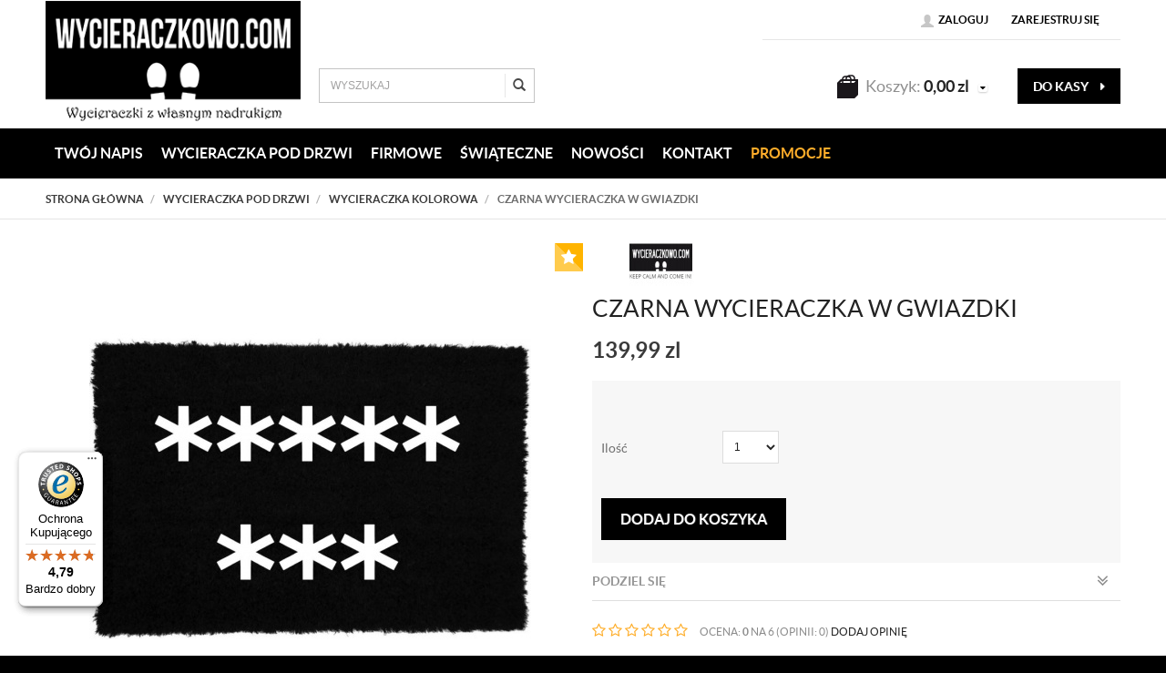

--- FILE ---
content_type: text/html; charset=utf-8
request_url: https://www.wycieraczkowo.com/czarna-wycieraczka-w-gwiazdki
body_size: 18176
content:
<!DOCTYPE html>
<html>
<head>
    
    <title>Czarna wycieraczka w gwiazdki , Wycieraczka Kolorowa, Wycieraczka pod drzwi, Kategoria główna - Wycieraczkowo.com- wyjątkowe wycieraczki do domu </title>
<meta name="description" content="Czarna wycieraczka w gwiazdki, Czarna wycieraczka w gwiazdki online, Czarna wycieraczka w gwiazdki online, produkt Czarna wycieraczka w gwiazdki, Wycieraczka Kolorowa, Wycieraczka pod drzwi, Kategoria główna, sklep internetowy Czarna wycieraczka w gwiazdk" />
<meta name="keywords" content="Czarna wycieraczka w gwiazdki, Czarna wycieraczka w gwiazdki online, Czarna wycieraczka w gwiazdki online, produkt Czarna wycieraczka w gwiazdki, Wycieraczka Kolorowa, Wycieraczka pod drzwi, Kategoria główna, sklep internetowy Czarna wycieraczka w gwiazdk" />
<meta name="robots" content="{index} " />    <meta http-equiv="Content-Type" content="text/html; charset=utf-8" />
    <meta name="viewport" content="width=device-width, initial-scale=1, maximum-scale=1" />

    <base href="https://www.wycieraczkowo.com/static/" />
    <!--[if gt IE 8]><!--><link rel="stylesheet" type="text/css" href="css/bootstrap.min.css?ver=5.01_d6cf499" /><!--<![endif]-->
    <!--[if gt IE 8]><!--><link rel="stylesheet" type="text/css" href="css/template.min.css?ver=5.01_d6cf499" /><!--<![endif]-->
    <!--[if gt IE 8]><!--><link rel="stylesheet" type="text/css" href="css/custom.min.css?ver=5.01_d6cf499" /><!--<![endif]-->
    <!--[if lt IE 9]><link rel="stylesheet" type="text/css" href="css/ie8.css?ver=5.01_d6cf499" /><![endif]-->
    <link rel="shortcut icon" href="https://www.wycieraczkowo.com/images/favicon/favicon.ico" type="image/x-icon" />

    
    <script type="text/javascript">
        if (window.location.hash == "#_=_"){
            window.location.hash = ''; // for older browsers, leaves a # behind
            history.pushState('', document.title, window.location.pathname); // nice and clean
        }
    </script>
    <script type="text/javascript" src="js/fix.js?ver=5.01_d6cf499"></script>

    
<meta property="og:title" content="Czarna wycieraczka w gwiazdki , Wycieraczka Kolorowa, Wycieraczka pod drzwi, Kategoria główna - Wycieraczkowo.com- wyjątkowe wycieraczki do domu " />
<meta property="og:description" content="Czarna wycieraczka w gwiazdki, Czarna wycieraczka w gwiazdki online, Czarna wycieraczka w gwiazdki online, produkt Czarna wycieraczka w gwiazdki, Wycieraczka Kolorowa, Wycieraczka pod drzwi, Kategoria główna, sklep internetowy Czarna wycieraczka w gwiazdk" />
<meta property="og:image" content="https://www.wycieraczkowo.com/images/items/163/czarna-wycieraczka-kokosowa-gwiazki-anty-pis-wycieraczkowo-com_big.jpg" />
<meta property="og:url" content="https://www.wycieraczkowo.com/czarna-wycieraczka-w-gwiazdki" />
<meta property="og:availability" content="in stock" />

    <!-- Google tag (gtag.js) -->
<script async src="https://www.googletagmanager.com/gtag/js?id=G-W79F5RHKZK"></script>
<script>
  window.dataLayer = window.dataLayer || [];
  function gtag(){dataLayer.push(arguments);}
  gtag('js', new Date());

  gtag('config', 'G-W79F5RHKZK');
</script>
    <!-- config -->
    <script type="text/javascript">
        var baseURL = "/";
        var showErrors = 0; // default: 0
        var goToBasket = 0; // default: 0
        var propsLevel = 0;
        var zoomEnable = 0; //  default: 0
        var replaceImage = 0; // replace whole product gallery when selected a color; default: 0
        var replacePrice = 0; // replace price when changed product count at product card; default: 0
        var zoomSize1 = 364;
        var zoomSize2 = 480;
        var zoomSize3 = 580;
        var soczewki = 0;

        var cities = [];
    </script>
    <!-- end: config -->
    <script type="text/javascript" src="js/init.js?ver=5.01_d6cf499"></script>
    <script type="text/javascript" src="js/functions.min.js?ver=5.01_d6cf499"></script>
    <script type="text/javascript" src="js/custom.min.js?ver=5.01_d6cf499"></script>
</head>
<body id="start">
    
<header>
<div class="head-strip1 hidden-xs">
    <div class="container">
        <div class="row">
            <div class="col-lg-4 col-md-4 col-sm-4 pull-right">
                <div class="top-links">
                    <ul class="pull-right account">
                                                <li>
                            <a href="/zaloguj" title="">
                                <i class="glyphicon glyphicon-user"></i> <span class="hidden-xs">Zaloguj</span>
                                <span class="visible-xs">Konto</span>
                            </a>
                        </li>
                        <li class="hidden-xs"><a href="/rejestracja" title="">Zarejestruj się</a></li>
                                                                    </ul>
                </div>
            </div>
        </div>
    </div>
</div>
<div class="head-strip2">
    <div class="container">
        <div class="row">
            <div class="col-sm-4 col-lg-3 col-md-4">
                <div class="logo">
                    <a href="/" title=""><img src="img/custom/logo.png" alt="sklep internetowy z wycieraczkami pod drzwi - wycieraczkowo.com" class="img-responsive" /></a>
                </div>
            </div>
            <div class="col-sm-4 col-md-4">
                <div class="top-search">
                    <form id="SEARCH_FORM" class="" action="/szukaj?pp=1&amp;rpp=" method="get" onsubmit="wait('Trwa wyszukiwanie...');">
                        <input type="hidden" name="szukaj" value="tak" id="szukaj">                        <div class="search-input-wrapper">
                            <input id="fraza" name="fraza" type="text" name="search" placeholder="WYSZUKAJ"/>
                            <a class="pointer" onclick="$('#SEARCH_FORM').submit();" title=""><i class="glyphicon glyphicon-search"></i></a>
                        </div>
                    </form>
                </div>
            </div>
            <div class="col-lg-5 col-md-4 col-sm-4 col-xs-5 hidden-xs">
                <div class="top-basket">
                                            <span id="MB_slideDownAuto">
                            <i class="fa fa-shopping-cart icon-cart"></i>
                            <span class="text hidden-xs">Koszyk:</span>
                            <span id="totalPriceTop" class="total"></span>
                            <i class="fa fa-caret-down fa-caret"></i>
                        </span>
                        <script type="text/javascript">
            $(document).ready(function(){
                if($.cookie('logged_in') || $.cookie('user_add_to_basket')){
                    $.getJSON('/basket-get-top.code?mode=0', function(data) {
                        $("#totalItemTop, #totalItemTop2, #totalItemTop3").html(data.total_item);
                        if(parseInt(data.total_item) > 0){
                            $("#totalItemTop, #totalItemTop2, #totalItemTop3").addClass("active");
                        }
                        $("#totalPriceTop").html(data.total_price);
                    });
                } else {
                    $("#totalItemTop, #totalItemTop2, #totalItemTop3").html('0');
                    $("#totalItemTop, #totalItemTop2, #totalItemTop3").removeClass("active");
                    $("#totalPriceTop").html('0,00&nbsp;<span>zl</span>');
                }                
            });
            </script>                                        <a href="/koszyk" title="" class="btn btn-lg btn-primary hidden-xs">do kasy <i class="fa fa-caret-right"></i></a>
                </div>
            </div>
        </div>
    </div>
</div>
<div class="head-strip-menu">
    <nav class="navbar navbar-default" role="navigation">
        <div class="container" >
            <div class="visible-xs cf">
                <div class="navbar-toggle pull-left" data-toggle="collapse" data-target="#main-menu">
                    <i class="fa fa-bars"></i>
                    <span><span class="hidden-xxs">Rozwiń </span>Menu</span>
                </div>
                <div class="pull-right icons-menu">
                                        <a href="/zaloguj" title="" class=""><i class="fa fa-user"></i></a>
                                        <a href="/koszyk" title="" class="small-basket">
                                                <i class="fa fa-shopping-cart"></i><span id="totalItemTop2" class="item-count"></span>
                                            </a>
                </div>
            </div>

            <div id="main-menu" class="collapse navbar-collapse menu-wrapper">
                <ul class="nav navbar-nav pull-left">

                                                                                                                        <li class="style3">
                                <a href="/twoj-napis" target="_parent">
                                    Twój napis                                </a>
                            </li>
                                                                                                            <li class="parent noclick style3">
                                <!-- start -->
                                                                <a href="/wycieraczka-pod-drzwi" title="">WYCIERACZKA POD DRZWI <i class="fa fa-plus-square-o visible-xs pull-right"></i><i class="fa fa-minus-square-o visible-xs pull-right"></i></a>
                                                                    <div class="submenu">
                                        <div class="row">
                                            <div class="col-md-9 col-sm-12">
                                                                                                                                                                                                                                                                                                                                                                                                                                                                <div class="menu-box single">
                                                                        <div class="title">
                                                                            <a href="/wycieraczka-pod-drzwi/wycieraczki-z-logo-dla-firm" class="nochildren">
                                                                                Wycieraczka Firmowa                                                                            </a>
                                                                        </div>
                                                                        <ul>
                                                                                                                                                    </ul>
                                                                    </div>
                                                                                                                                    <div class="menu-box single">
                                                                        <div class="title">
                                                                            <a href="/wycieraczka-pod-drzwi/wycieraczka-kolorowa" class="nochildren">
                                                                                Wycieraczka Kolorowa                                                                            </a>
                                                                        </div>
                                                                        <ul>
                                                                                                                                                    </ul>
                                                                    </div>
                                                                                                                                    <div class="menu-box single">
                                                                        <div class="title">
                                                                            <a href="/wycieraczka-pod-drzwi/wycieraczka-swiateczna" class="nochildren">
                                                                                Wycieraczka Świąteczna                                                                            </a>
                                                                        </div>
                                                                        <ul>
                                                                                                                                                    </ul>
                                                                    </div>
                                                                                                                                    <div class="menu-box single">
                                                                        <div class="title">
                                                                            <a href="/wycieraczka-pod-drzwi/wycieraczki-smieszne" class="nochildren">
                                                                                Wycieraczki      śmieszne                                                                            </a>
                                                                        </div>
                                                                        <ul>
                                                                                                                                                    </ul>
                                                                    </div>
                                                                                                                                    <div class="menu-box single">
                                                                        <div class="title">
                                                                            <a href="/wycieraczka-pod-drzwi/wycieraczki-na-wymiar" class="nochildren">
                                                                                Wycieraczki na wymiar                                                                            </a>
                                                                        </div>
                                                                        <ul>
                                                                                                                                                    </ul>
                                                                    </div>
                                                                                                                                    <div class="menu-box single">
                                                                        <div class="title">
                                                                            <a href="/wycieraczka-pod-drzwi/dla-par" class="nochildren">
                                                                                Dla par                                                                            </a>
                                                                        </div>
                                                                        <ul>
                                                                                                                                                    </ul>
                                                                    </div>
                                                                                                                                    <div class="menu-box single">
                                                                        <div class="title">
                                                                            <a href="/wycieraczka-pod-drzwi/ze-zwierzakami" class="nochildren">
                                                                                Ze zwierzakami                                                                            </a>
                                                                        </div>
                                                                        <ul>
                                                                                                                                                    </ul>
                                                                    </div>
                                                                                                                                    <div class="menu-box single">
                                                                        <div class="title">
                                                                            <a href="/wycieraczka-pod-drzwi/z-napisem" class="nochildren">
                                                                                Z napisem                                                                            </a>
                                                                        </div>
                                                                        <ul>
                                                                                                                                                    </ul>
                                                                    </div>
                                                                                                                                    <div class="menu-box single">
                                                                        <div class="title">
                                                                            <a href="/wycieraczka-pod-drzwi/filmowe" class="nochildren">
                                                                                Filmowe                                                                            </a>
                                                                        </div>
                                                                        <ul>
                                                                                                                                                    </ul>
                                                                    </div>
                                                                                                                                    <div class="menu-box single">
                                                                        <div class="title">
                                                                            <a href="/wycieraczka-pod-drzwi/wycieraczka-gumowa" class="nochildren">
                                                                                Wycieraczka Gumowa                                                                            </a>
                                                                        </div>
                                                                        <ul>
                                                                                                                                                    </ul>
                                                                    </div>
                                                                                                                                    <div class="menu-box single">
                                                                        <div class="title">
                                                                            <a href="/wycieraczka-pod-drzwi/wycieraczka-zewnetrzna" class="nochildren">
                                                                                Wycieraczka Zewnętrzna                                                                            </a>
                                                                        </div>
                                                                        <ul>
                                                                                                                                                    </ul>
                                                                    </div>
                                                                                                                                    <div class="menu-box single">
                                                                        <div class="title">
                                                                            <a href="/wycieraczka-pod-drzwi/wycieraczki-personalizowane" class="nochildren">
                                                                                Wycieraczki Personalizowane                                                                               </a>
                                                                        </div>
                                                                        <ul>
                                                                                                                                                    </ul>
                                                                    </div>
                                                                                                                                                                                                                                                                                                                                    </div>
                                                                                    </div>
                                        <div class="buttons">
                                            <a href="/szukaj?szukaj=tak&kategoria=84&promo=1" title="" class="btn btn-special btn-promo"><span>Promocje</span></a>
                                            <a href="/szukaj?szukaj=tak&kategoria=84&new=1" title="" class="btn btn-special btn-news"><span>Nowości</span></a>
                                            <a href="/szukaj?szukaj=tak&kategoria=84&best=1" title="" class="btn btn-special btn-best"><span>Bestsellery</span></a>
                                        </div>
                                    </div>
                                                                <!-- end -->
                            </li>
                                                                                                            <li class="style0">
                                <a href="https://www.wycieraczkowo.com/wycieraczka-pod-drzwi/wycieraczki-z-logo-dla-firm" target="_parent">
                                    Firmowe                                </a>
                            </li>
                                                                                                            <li class="style0">
                                <a href="https://www.wycieraczkowo.com/wycieraczka-swiateczna" target="_parent">
                                    Świąteczne                                </a>
                            </li>
                                                                                                            <li class="style0">
                                <a href="/nowosci" target="_parent">
                                    Nowości                                </a>
                            </li>
                                                                                                            <li class="style10">
                                <a href="/centrum-milej-obslugi-klienta" target="_parent">
                                    KONTAKT                                </a>
                            </li>
                                                                                                            <li class="style2">
                                <a href="/promocje" target="_parent">
                                    Promocje                                </a>
                            </li>
                                                                                            <!--
                    <li><a href="/producenci" title="">MARKI</a></li>
                    <li><a href="/nowosci" title="" class="news">NOWOŚCI</a></li>
                    <li><a href="/promocje" title="" class="promo">PROMOCJE</a></li>
                    -->
                </ul>

                <ul class="nav navbar-nav pull-right secondary-nav">
                                    </ul>
            </div>
        </div>
    </nav>
</div></header>


<section class="breadcrumbs">
    <div class="container cf">
        <ol class="breadcrumb">
                                                <li>
                        <a href="https://www.wycieraczkowo.com/">
                            <item>Strona główna</item>
                        </a>
                    </li>
                                                                <li>
                        <a href="/wycieraczka-pod-drzwi">
                            <item>Wycieraczka pod drzwi</item>
                        </a>
                    </li>
                                                                <li>
                        <a href="/wycieraczka-pod-drzwi/wycieraczka-kolorowa">
                            <item>Wycieraczka Kolorowa</item>
                        </a>
                    </li>
                                                                <li class="active">
                        <item>Czarna wycieraczka w gwiazdki</item>
                    </li>
                                    </ol>
    </div>
</section>

<script type="application/ld+json">
{
"@context": "https://schema.org",
"@type": "BreadcrumbList",
  "itemListElement": [
                            {
        "@type": "ListItem",
        "position": 1,
        "name": "Wycieraczka pod drzwi",
        "item": "https://www.decorbook.pl/wycieraczka-pod-drzwi"
      },                          {
        "@type": "ListItem",
        "position": 2,
        "name": "Wycieraczka Kolorowa",
        "item": "https://www.decorbook.pl/wycieraczka-pod-drzwi/wycieraczka-kolorowa"
      },                          {
        "@type": "ListItem",
        "position": 3,
        "name": "Czarna wycieraczka w gwiazdki",
        "item": "https://www.decorbook.pl/czarna-wycieraczka-w-gwiazdki"
      }              ]
}
</script>
<section class="product-details">
    <div class="container">
        <div class="row">
            <div class="col-sm-6 product_left">

                    <div class="product-special hidden-xs">
                                                                        <div class="best dotooltip" data-toggle="tooltip" data-placement="left" title=""  data-original-title="Bestseller"><i class="fa fa-star"></i></div>                                                                                            </div>

                                <div class="product-gallery_v1">
                    <div class="product-preview">
            <a id="tip" class="pointer" link="https://www.wycieraczkowo.com/images/items/163/czarna-wycieraczka-kokosowa-gwiazki-anty-pis-wycieraczkowo-com_big.jpg">
            <img class="image_zoom" src="https://www.wycieraczkowo.com/images/items/163/czarna-wycieraczka-kokosowa-gwiazki-anty-pis-wycieraczkowo-com_top.jpg" data-zoom-image="https://www.wycieraczkowo.com/images/items/163/czarna-wycieraczka-kokosowa-gwiazki-anty-pis-wycieraczkowo-com_big.jpg" />
        </a>
    </div>
    <div class="product-minis cf">
        <div id="photos-color" class="pmc photos-color-pmc product-minis-container">
            <a class="pointer active" data-foto-big="https://www.wycieraczkowo.com/images/items/163/czarna-wycieraczka-kokosowa-gwiazki-anty-pis-wycieraczkowo-com_big.jpg" data-foto-top="https://www.wycieraczkowo.com/images/items/163/czarna-wycieraczka-kokosowa-gwiazki-anty-pis-wycieraczkowo-com_top.jpg">
                <img src="https://www.wycieraczkowo.com/images/items/163/czarna-wycieraczka-kokosowa-gwiazki-anty-pis-wycieraczkowo-com_small.jpg" />
            </a>
                                                <a class="pointer" data-foto-big="https://www.wycieraczkowo.com/images/items/163/gwiazdki_big.jpg" data-foto-top="https://www.wycieraczkowo.com/images/items/163/gwiazdki_top.jpg">
                        <img src="https://www.wycieraczkowo.com/images/items/163/gwiazdki_small.jpg" />
                    </a>
                                    </div>
    </div>


<div id="colors-preload" class="hidden">
    </div>

<div id="full" class="hidden">
    <a class="fbox " rel="gallery[main]" href="https://www.wycieraczkowo.com/images/items/163/czarna-wycieraczka-kokosowa-gwiazki-anty-pis-wycieraczkowo-com_big.jpg"><!--link--></a>
                                        <a class="fbox " rel="gallery[main]" href="https://www.wycieraczkowo.com/images/items/163/gwiazdki_big.jpg" thref="https://www.wycieraczkowo.com/images/items/163/gwiazdki_big.jpg"><!-- link --></a>
                            </div>

                </div>
                            </div>
            <div class="col-sm-6 product_right">
                <div id="pbi" class="product-big-info">

                                        <div class="manufacturer hidden-xs">
                        <a href="/wycieraczkowo.com">
                            <img loading="lazy" src="/images/prod/2_psmall.jpg" alt="WYCIERACZKOWO.COM" title="WYCIERACZKOWO.COM" />                        </a>
                    </div>
                    
                    <div class="name">
                        Czarna wycieraczka w gwiazdki                        <br />
                                            </div>

                    <div class="price promo">
                                                    <price id="prCurrent">139,99&nbsp;<span>zl</span></price>
                            <span class="old-price"><price id="prOld"></price></span>
                            <span id="prPromotion" class="price-promo hidden"><strong>cena obniżona:</strong> <price id="prPromotionMessage"></price></span>
                                            </div>

                    <div>
    <div id="messageBox" class="messageBox">
                
                
                
                    </div>
</div>




                    <div class="parameters">

                        <div class="product_desc">
                                                    </div>

                                                
            <div id="props">
            <!-- select -->
<!-- radio -->
<!-- text -->
<!-- piktogram -->
<!-- image -->
            <!-- radio -->
<!-- text -->
<!-- piktogram -->
            <!-- radio -->
<!-- text -->
<!-- piktogram -->
        </div>

                <form id="add_to_basket" method="post" action="/dodaj-do-koszyka">
            <input type="hidden" name="mag" value="0" id="mag">            <input type="hidden" name="mag_id" value="" id="mag_id">            <input type="hidden" name="item_id" value="163" id="item_id">            <input type="hidden" name="amount" value="1" id="amount">            <input type="hidden" name="cat_name" value="" id="cat_name">            <input type="hidden" name="cat_link" value="" id="cat_link">        </form>
        <script type="text/javascript">
        var Cechy = [];
        
        var Cechy2 = [];
        
        var Cechy3 = [];
            </script>

<div class="choos-box">
    <div class="row">
        <div class="col-md-6 col-sm-12">
                        <div class="label single">Ilość</div>
            <div class="select-element">
               <select id="atb_cq_select">
                                       <option value="1">1</option>
                                       <option value="2">2</option>
                                       <option value="3">3</option>
                                       <option value="4">4</option>
                                       <option value="5">5</option>
                                       <option value="6">6</option>
                                       <option value="7">7</option>
                                       <option value="8">8</option>
                                       <option value="9">9</option>
                                       <option value="10">10</option>
                                  </select>
            </div>
                   </div>
       <div class="col-md-6 col-sm-12 md-text-right">
          <div class="shipment-small">           </div>
       </div>
    </div>
 </div>

                        
                        <div class="buttons">
                            <div class="row">
                                <div class="col-lg-6 col-md-12">
                                    <span id="add_to_basket_wrapper" style="display: inline-block;">
                                        <a id="add_to_basket_submit" package="0" locked="0" class="btn btn-primary btn-tobasket" >
                                            <i class="fa fa-shopping-cart"></i>
                                            <span>Dodaj do koszyka</span>
                                        </a>
                                    </span>
                                </div>
                                <div class="col-lg-6 col-md-12 lg-text-right">
                                    <a id="add_to_store" locked="1" rel="163" class="btn btn-info btn-whishlist">dodaj do przechowalni</a>
                                </div>
                            </div>
                        </div>
                    </div>

                    <div class="external-info">
                        <a href="#return" title="" class="title collapsed" data-toggle="collapse" style="color:#969696;">
                            Podziel się <i class="fa fa-angle-double-down pull-right"></i>
                        </a>

                        <div class="collapse" id="return">
                            <div class="content">
                                                                <div id="fb-root"></div>
                                <script>(function(d, s, id) {
                                    var js, fjs = d.getElementsByTagName(s)[0];
                                    if (d.getElementById(id)) return;
                                    js = d.createElement(s); js.id = id;
                                    js.src = "//connect.facebook.net/pl_PL/all.js#xfbml=1";
                                    fjs.parentNode.insertBefore(js, fjs);
                                }(document, 'script', 'facebook-jssdk'));</script>

                                <div class="fb-like" data-href="https://www.wycieraczkowo.com/czarna-wycieraczka-w-gwiazdki" data-send="false" data-layout="button_count" data-width="100" data-show-faces="false"></div>

                                <div class="g-plusone" data-size="medium" data-href="https://www.wycieraczkowo.com/czarna-wycieraczka-w-gwiazdki"></div>

                                <!-- Place this tag after the last +1 button tag. -->
                                <script type="text/javascript">
                                    window.___gcfg = {lang: 'pl'};

                                    (function() {
                                        var po = document.createElement('script'); po.type = 'text/javascript'; po.async = false;
                                        po.src = 'https://apis.google.com/js/plusone.js';
                                        var s = document.getElementsByTagName('script')[0]; s.parentNode.insertBefore(po, s);
                                    })();
                                </script>

                                <a href="https://twitter.com/share" class="twitter-share-button" data-url="https://www.wycieraczkowo.com/czarna-wycieraczka-w-gwiazdki" data-lang="pl">Tweetnij</a>
                                <script>!function(d,s,id){var js,fjs=d.getElementsByTagName(s)[0];if(!d.getElementById(id)){js=d.createElement(s);js.id=id;js.src="//platform.twitter.com/widgets.js";fjs.parentNode.insertBefore(js,fjs);}}(document,"script","twitter-wjs");</script>

                                <span class="pinitbt"><a href="http://pinterest.com/pin/create/button/?url=https://www.wycieraczkowo.com/czarna-wycieraczka-w-gwiazdki" class="pin-it-button" count-layout="horizontal"><img border="0" src="//assets.pinterest.com/images/PinExt.png" title="Pin It" /></a></span>
                                <script type="text/javascript" src="//assets.pinterest.com/js/pinit.js"></script>

                                <style type="text/css">
                                    #___plusone_0 { position: relative; top: 5px; width: 59px !important; }
                                    .twitter-share-button { position: relative !important;  top: 5px; }
                                    .pinitbt { position: relative; top: 5px;}
                                </style>
                            </div>
                        </div>
                    </div>

                    <div class="rating">
                        <div class="stars">
                                                                                            <i class="fa fa-star-o"></i>
                                                                                            <i class="fa fa-star-o"></i>
                                                                                            <i class="fa fa-star-o"></i>
                                                                                            <i class="fa fa-star-o"></i>
                                                                                            <i class="fa fa-star-o"></i>
                                                                                            <i class="fa fa-star-o"></i>
                                                    </div>
                        <div class="label">
                            Ocena: <strong>0</strong> na 6 (opinii: 0)
                            <a class="pointer" onclick="goToOpinionForm(3);">DODAJ OPINIĘ</a>
                        </div>
                    </div>

                </div>
            </div>
        </div>
    </div>
</section>

<section class="products-recomended recomended-slider product-slider">
    <div class="container">
        <div class="title slider-title">
            Podobne Produkty            <div class="slider-controls"></div>
        </div>
        <div class="slider-container">
            <div class="slider-wrapper">
                                                                                    <div class="item">
    <div class="product-box">
        <a href="/90x60-wycieraczka-pod-drzwi-osiem-gwiazdek" title="">
            <div class="thumb">
                <img src="https://www.wycieraczkowo.com/images/items/229/wycieraczka-kokosowa-ruch-osiem-gwiazdek-wycieraczkowo-com_medium.png" alt="90x60 Wycieraczka pod drzwi Osiem Gwiazdek " />
                <div class="product-special">
                                                                                                                    </div>
            </div>
            <div class="info">
                                <div class="manufacturer">
                    WYCIERACZKOWO.COM                                    </div>
                                <div class="name">90x60 Wycieraczka pod drzwi Osiem Gwiazdek </div>

                                <div class="price">169,99&nbsp;<span>zl</span></div>
                            </div>
        </a>
    </div>
</div>                                                                    <div class="item">
    <div class="product-box">
        <a href="/wycieraczka-pod-drzwi-ghostbusters" title="">
            <div class="thumb">
                <img src="https://www.wycieraczkowo.com/images/items/358/ghostbusters_medium.png" alt="Wycieraczka pod drzwi - GHOSTBUSTERS" />
                <div class="product-special">
                                                                                                                    </div>
            </div>
            <div class="info">
                                <div class="manufacturer">
                    WYCIERACZKOWO.COM                                    </div>
                                <div class="name">Wycieraczka pod drzwi - GHOSTBUSTERS</div>

                                <div class="price">109,99&nbsp;<span>zl</span></div>
                            </div>
        </a>
    </div>
</div>                                                                    <div class="item">
    <div class="product-box">
        <a href="/wycieraczka-kokosowa-to-znowu-ty" title="">
            <div class="thumb">
                <img src="https://www.wycieraczkowo.com/images/items/320/smieszna-wycieraczka-to-znowu-ty-wycieraczkowo-com_medium.png" alt="Wycieraczka kokosowa TO ZNOWU TY" />
                <div class="product-special">
                                                                                                                    </div>
            </div>
            <div class="info">
                                <div class="manufacturer">
                    WYCIERACZKOWO.COM                                    </div>
                                <div class="name">Wycieraczka kokosowa TO ZNOWU TY</div>

                                <div class="price">109,99&nbsp;<span>zl</span></div>
                            </div>
        </a>
    </div>
</div>                                                                    <div class="item">
    <div class="product-box">
        <a href="/wycieraczka-do-drzwi-halloween" title="">
            <div class="thumb">
                <img src="https://www.wycieraczkowo.com/images/items/335/wycieraczka-halloween-wycieraczka-z-napisem-wycieraczkowo-com_medium.png" alt="Wycieraczka do drzwi Halloween " />
                <div class="product-special">
                                                                                                                    </div>
            </div>
            <div class="info">
                                <div class="name">Wycieraczka do drzwi Halloween </div>

                                <div class="price">99,99&nbsp;<span>zl</span></div>
                            </div>
        </a>
    </div>
</div>                                                                    <div class="item">
    <div class="product-box">
        <a href="/wycieraczka-tu-mieszka-kot-z-rodzina" title="">
            <div class="thumb">
                <img src="https://www.wycieraczkowo.com/images/items/69/wycieraczka-tu-mieszka-kot-z-rodzina_medium.jpg" alt="Wycieraczka Tu mieszka kot z rodziną" />
                <div class="product-special">
                                                                                                                    </div>
            </div>
            <div class="info">
                                <div class="manufacturer">
                    WYCIERACZKOWO.COM                                    </div>
                                <div class="name">Wycieraczka Tu mieszka kot z rodziną</div>

                                <div class="price">99,99&nbsp;<span>zl</span></div>
                            </div>
        </a>
    </div>
</div>                                                                    <div class="item">
    <div class="product-box">
        <a href="/czarna-wycieraczka-kokosowa" title="">
            <div class="thumb">
                <img src="https://www.wycieraczkowo.com/images/items/45/42640200-538478276603047-4184051092725694464-n_medium.jpg" alt="Czarna wycieraczka kokosowa" />
                <div class="product-special">
                                                                                                                    </div>
            </div>
            <div class="info">
                                <div class="name">Czarna wycieraczka kokosowa</div>

                                <div class="price">99,99&nbsp;<span>zl</span></div>
                            </div>
        </a>
    </div>
</div>                                                                    <div class="item">
    <div class="product-box">
        <a href="/wycieraczka-z-napisem-hold-the-door" title="">
            <div class="thumb">
                <img src="https://www.wycieraczkowo.com/images/items/75/wycieraczka-hold-the-door-wycieraczkowo-com_medium.jpg" alt="Wycieraczka z napisem "HOLD THE DOOR" " />
                <div class="product-special">
                                                                                                                    </div>
            </div>
            <div class="info">
                                <div class="name">Wycieraczka z napisem "HOLD THE DOOR" </div>

                                <div class="price">99,99&nbsp;<span>zl</span></div>
                            </div>
        </a>
    </div>
</div>                                                                    <div class="item">
    <div class="product-box">
        <a href="/wycieraczka-wejsciowa-z-nadrukiem-mr-mrs-podroznicy" title="">
            <div class="thumb">
                <img src="https://www.wycieraczkowo.com/images/items/61/wycieraczka-do-domu-mr-mrs_medium.jpg" alt="Wycieraczka wejściowa z nadrukiem Mr & Mrs Podróżnicy" />
                <div class="product-special">
                                                                                                                    </div>
            </div>
            <div class="info">
                                <div class="name">Wycieraczka wejściowa z nadrukiem Mr & Mrs Podróżnicy</div>

                                <div class="price">99,99&nbsp;<span>zl</span></div>
                            </div>
        </a>
    </div>
</div>                                                                    <div class="item">
    <div class="product-box">
        <a href="/wycieraczka-pod-drzwi-putin-wojna-2" title="">
            <div class="thumb">
                <img src="https://www.wycieraczkowo.com/images/items/270/putin-wycieraczka-z-bialym-tlem_medium.jpg" alt="Wycieraczka kokosowa Wytrzyj Buty w TE PARSZYWĄ MORDĘ" />
                <div class="product-special">
                                                                                                                    </div>
            </div>
            <div class="info">
                                <div class="name">Wycieraczka kokosowa Wytrzyj Buty w TE PARSZYWĄ MORDĘ</div>

                                <div class="price">99,99&nbsp;<span>zl</span></div>
                            </div>
        </a>
    </div>
</div>                                                                    <div class="item">
    <div class="product-box">
        <a href="/90x60-wycieraczka-kokosowa-z-twoim-napisem" title="">
            <div class="thumb">
                <img src="https://www.wycieraczkowo.com/images/items/131/wycieraczka-twoj-dowolny-napis-60x40_medium.jpg" alt="90x60 Wycieraczka kokosowa z Twoim Napisem" />
                <div class="product-special">
                                                                                                                    </div>
            </div>
            <div class="info">
                                <div class="manufacturer">
                    WYCIERACZKOWO.COM                                    </div>
                                <div class="name">90x60 Wycieraczka kokosowa z Twoim Napisem</div>

                                <div class="price">169,99&nbsp;<span>zl</span></div>
                            </div>
        </a>
    </div>
</div>                                                                    <div class="item">
    <div class="product-box">
        <a href="/wycieraczka-kokosowa-kluczeportfeltelefon..." title="">
            <div class="thumb">
                <img src="https://www.wycieraczkowo.com/images/items/134/klucz_medium.jpg" alt="Wycieraczka kokosowa - Klucze,Portfel,Telefon..." />
                <div class="product-special">
                                                                                                                    </div>
            </div>
            <div class="info">
                                <div class="manufacturer">
                    WYCIERACZKOWO.COM                                    </div>
                                <div class="name">Wycieraczka kokosowa - Klucze,Portfel,Telefon...</div>

                                <div class="price">109,99&nbsp;<span>zl</span></div>
                            </div>
        </a>
    </div>
</div>                                                                    <div class="item">
    <div class="product-box">
        <a href="/wycieraczka-z-napisem-welcome-2" title="">
            <div class="thumb">
                <img src="https://www.wycieraczkowo.com/images/items/316/zrzut-ekranu-2025-02-18-203658_medium.png" alt="Wycieraczka kokosowa z napisem WELCOME" />
                <div class="product-special">
                                        <div class="rabat" >-36%</div>                                                                            </div>
            </div>
            <div class="info">
                                <div class="manufacturer">
                    WYCIERACZKOWO.COM                                    </div>
                                <div class="name">Wycieraczka kokosowa z napisem WELCOME</div>

                                <div class="price">69,99&nbsp;<span>zl</span>                    <span class="old">109,99&nbsp;<span>zl</span></span>
                </div>
                            </div>
        </a>
    </div>
</div>                                                                    <div class="item">
    <div class="product-box">
        <a href="/wycieraczka-z-napisem-hellol-2" title="">
            <div class="thumb">
                <img src="https://www.wycieraczkowo.com/images/items/317/wycieraczka-kokosowa-z-napisem-hellol-wycieraczkowo-com_medium.png" alt="Wycieraczka z napisem HELLO" />
                <div class="product-special">
                                                                                                                    </div>
            </div>
            <div class="info">
                                <div class="manufacturer">
                    WYCIERACZKOWO.COM                                    </div>
                                <div class="name">Wycieraczka z napisem HELLO</div>

                                <div class="price">99,99&nbsp;<span>zl</span></div>
                            </div>
        </a>
    </div>
</div>                                                                    <div class="item">
    <div class="product-box">
        <a href="/wycieraczka-home-sweet-home" title="">
            <div class="thumb">
                <img src="https://www.wycieraczkowo.com/images/items/329/wycieraczka-home-sweet-wycieraczkowo-com_medium.png" alt="Wycieraczka HOME Sweet HOME" />
                <div class="product-special">
                                                                                                                    </div>
            </div>
            <div class="info">
                                <div class="manufacturer">
                    WYCIERACZKOWO.COM                                    </div>
                                <div class="name">Wycieraczka HOME Sweet HOME</div>

                                <div class="price">99,99&nbsp;<span>zl</span></div>
                            </div>
        </a>
    </div>
</div>                                                                    <div class="item">
    <div class="product-box">
        <a href="/wycieraczka-pod-drzwi-wyczysc-lapki" title="">
            <div class="thumb">
                <img src="https://www.wycieraczkowo.com/images/items/175/wycieraczka-kokosowa-wyczysc-lapki_medium.jpg" alt="Wycieraczka pod DRZWI "WYCZYŚĆ ŁAPKI"" />
                <div class="product-special">
                                                                                                                    </div>
            </div>
            <div class="info">
                                <div class="name">Wycieraczka pod DRZWI "WYCZYŚĆ ŁAPKI"</div>

                                <div class="price">99,99&nbsp;<span>zl</span></div>
                            </div>
        </a>
    </div>
</div>                                                                    <div class="item">
    <div class="product-box">
        <a href="/wycieraczka-pod-drzwi-tutaj-pilnuje-twoj-napis" title="">
            <div class="thumb">
                <img src="https://www.wycieraczkowo.com/images/items/166/wycieraczka-pod-drzwi-tutaj-pilnuje-twoj-napis-wycieraczkowo-com_medium.jpg" alt="Wycieraczka pod drzwi "TUTAJ PILNUJE twój napis"" />
                <div class="product-special">
                                                                                                                    </div>
            </div>
            <div class="info">
                                <div class="name">Wycieraczka pod drzwi "TUTAJ PILNUJE twój napis"</div>

                                <div class="price">109,99&nbsp;<span>zl</span></div>
                            </div>
        </a>
    </div>
</div>                                                                    <div class="item">
    <div class="product-box">
        <a href="/wycieraczka-kokosowa-slady" title="">
            <div class="thumb">
                <img src="https://www.wycieraczkowo.com/images/items/187/wycieraczka-kokosowa-z-wzorem-odciski-stop-wycieraczkowo-com_medium.png" alt="Wycieraczka kokosowa ślady " />
                <div class="product-special">
                                                                                                                    </div>
            </div>
            <div class="info">
                                <div class="name">Wycieraczka kokosowa ślady </div>

                                <div class="price">99,99&nbsp;<span>zl</span></div>
                            </div>
        </a>
    </div>
</div>                                                                    <div class="item">
    <div class="product-box">
        <a href="/wycieraczka-smieszna-zdepcz-robale" title="">
            <div class="thumb">
                <img src="https://www.wycieraczkowo.com/images/items/12/robale_medium.jpg" alt="Wycieraczka śmieszna - ZDEPCZ ROBALE" />
                <div class="product-special">
                                                                                                                    </div>
            </div>
            <div class="info">
                                <div class="manufacturer">
                    WYCIERACZKOWO.COM                                    </div>
                                <div class="name">Wycieraczka śmieszna - ZDEPCZ ROBALE</div>

                                <div class="price">99,99&nbsp;<span>zl</span></div>
                            </div>
        </a>
    </div>
</div>                                                                    <div class="item">
    <div class="product-box">
        <a href="/wycieraczka-z-twoim-napisem-2" title="">
            <div class="thumb">
                <img src="https://www.wycieraczkowo.com/images/items/1/custom1_medium.jpg" alt="Wycieraczka z Twoim napisem!" />
                <div class="product-special">
                                                                                                                    </div>
            </div>
            <div class="info">
                                <div class="manufacturer">
                    WYCIERACZKOWO.COM                                    </div>
                                <div class="name">Wycieraczka z Twoim napisem!</div>

                                <div class="price">99,99&nbsp;<span>zl</span></div>
                            </div>
        </a>
    </div>
</div>                                                                    <div class="item">
    <div class="product-box">
        <a href="/wycieraczka-do-domu-rezydencja" title="">
            <div class="thumb">
                <img src="https://www.wycieraczkowo.com/images/items/327/wycieraczka-rezydencja-panstwa-kowalskich-wycieraczkowo-com_medium.jpg" alt="Wycieraczka do domu REZYDENCJA " />
                <div class="product-special">
                                                                                                                    </div>
            </div>
            <div class="info">
                                <div class="manufacturer">
                    WYCIERACZKOWO.COM                                    </div>
                                <div class="name">Wycieraczka do domu REZYDENCJA </div>

                                <div class="price">99,99&nbsp;<span>zl</span></div>
                            </div>
        </a>
    </div>
</div>                                                </div>
        </div>
    </div>
</section>

<section class="product-info">
    <div class="tabs-header"></div>
    <div class="tabs-content">
        <div class="container cf">
            <ul class="nav nav-tabs">
                <li class="active"><a href="#description" data-toggle="tab"><span>Opis produktu</span></a></li>
                <li class=""><a href="#shipment" data-toggle="tab"><span>Dostawa i płatności</span></a></li>
                                <li><a href="#opinion" data-toggle="tab" class="js-opinion"><span>Opinie klientów</span></a></li>
            </ul>

            <div class="row">
                <div class="col-sm-8 col-xs-12">
                    <div class="tab-content">
                        <div class="tab-pane product-description active" id="description">
                            <h2><strong>Wycieraczka do domu po drzwi czarna "GWIAZDKI"</strong></h2>

<h2><span style="font-size:14px;"><strong>Właściwości:</strong></span></h2>

<ul>
	<li> Idealna na prezent do nowego mieszkania</li>
	<li> Personalizowany napis czarna "GWIAZDKI"</li>
	<li> Trwały nadruk w kolorze odporny na ścieranie</li>
	<li> Standardowy wymiar</li>
	<li> Praktyczny uniwersalny kolor</li>
	<li> Naturalne i bezpieczne włókno kokosowe</li>
	<li> Antypoślizgowe podłoże</li>
</ul>

<p><strong>Specyfikacja:</strong></p>

<ul>
	<li>Zastosowanie: wewnętrzne</li>
	<li>Skład: włókno kokosowe</li>
	<li>Spód: gumowany</li>
	<li>Długość 60 cm</li>
	<li>Szerokość 40 cm</li>
	<li>Grubość 1,3 cm</li>
</ul>
                        </div>
                        <div class="tab-pane product-description" id="shipment">
                            <p><span style="font-size:16px;"><strong>DOSTAWA:</strong></span></p>

<p><span style="font-size:16px;">Zamówienia wysyłamy kurierem InPost.</span></p>

<p><strong><span style="font-size:16px;">KOSZTY I SPOSOBY PŁATNOŚCI:</span></strong></p>

<ul>
	<li><span style="font-size:16px;">Kurier Kurier Inpost (przelew na konto, płatność online&nbsp; - 16,99 zł</span></li>
	<li><span style="font-size:16px;">Paczkomat&nbsp; (przelew na konto, płatność online&nbsp; - 15,99 zł</span></li>
</ul>
                        </div>
                                                <div class="tab-pane" id="opinion">
                            <div class="module-opinions">
        <div class="title">
        Opinie klientów        <a href="/czarna-wycieraczka-w-gwiazdki?pokaz_wszystkie=1" title="" class="pull-right">zobacz: <strong>wszystkie opinie</strong></a>
        <input id="show_all_opinions" type="hidden" value="0" />
    </div>
    <div class="wide-listing">

        <div class="hidden" itemprop="aggregateRating" itemscope itemtype="http://schema.org/AggregateRating">
            Średnia ocena klientów <span itemprop="ratingValue">0</span>/6<br />
            Na podstawie <span itemprop="reviewCount">0</span>opinii naszych klientów
            <meta itemprop="ratingCount" content="0" />
            <meta itemprop="worstRating" content="0" />
            <meta itemprop="bestRating" content="6" />
            <meta itemprop="itemReviewed" content="Czarna wycieraczka w gwiazdki" />
        </div>

        <div id="ajax_opinions">
                            <p>Twoja opinia może być pierwsza.</p>
            
            <div class="pagination-container pagination-bottom cf">
                <span class="count">Pokazuje 0-0 z 0 opinii</span>
                            </div>
        </div>

                
        <div class="add-opiniond-form">
            <a href="#opinion-form" class="title collapsed spacebar-click" data-toggle="collapse" tabindex="0">
                Dodaj opinię o produkcie                                <i class="fa fa-angle-double-down pull-right"></i>
            </a>

            <div class="collapse opinion-form" id="opinion-form">
                <div class="content">

                    <div id="errorCommentAdd" class="alert alert-warning alert-dismissable alert-leftico hidden-lite">
                        <button aria-hidden="true" data-dismiss="alert" class="close" type="button">×</button>
                        <i class="fa fa-exclamation-circle"></i>
                        <div class="text">
                            <strong>Uwaga!</strong>
                            <span id="errorCommentAddMessage"></span>
                        </div>
                    </div>
                    <form id="commentAdd" ready="1" validaterating="1" method="post" class="form-horizontal form-type1" action="/comments/add/163">
                        <input type="hidden" name="c_what" value="item" id="c_what">                        <input type="hidden" name="user_id" value="" id="user_id">                        <input type="hidden" name="user_email_hide" value="" id="user_email_hide">                        <input type="hidden" name="c_lang" value="" id="c_lang">                        <div class="row">
                            <div class="col-md-6 col-sm-12">
                                <div class="text-element rating-element cf">
                                    <label>Ocena</label>

                                    <div class="rating">
                                        <div class="stars">
                                                                                            <input class="star" type="radio" name="c_rate"  value="1"/>
                                                                                            <input class="star" type="radio" name="c_rate"  value="2"/>
                                                                                            <input class="star" type="radio" name="c_rate"  value="3"/>
                                                                                            <input class="star" type="radio" name="c_rate"  value="4"/>
                                                                                            <input class="star" type="radio" name="c_rate"  value="5"/>
                                                                                            <input class="star" type="radio" name="c_rate"  value="6"/>
                                                                                    </div>
                                    </div>
                                </div>
                                <div class="text-element c_email">
                                    <label>Adres e-mail:<span>*</span></label>
                                    <input id="c_user_email" class="c_email" name="c_user_email" value="" type="text"  />
                                </div>
                                <div class="text-element c_nick hidden-lite">
                                    <label>Nick:<span>*</span></label>
                                    <input id="c_user_nick" class="c_nick" name="c_user_nick" value="" type="text" disabled="disabled"/>
                                </div>
                                <div class="checkbox-element small-element">
                                    <label><input id="hide_email" name="c_user_hide_email" value="1" type="checkbox"/>ukryj email</label>
                                </div>
                                <div class="text-element">
                                    <label>Temat:<span>*</span></label>
                                    <input id="c_title" name="c_title" type="text" value="" /></label>

                                </div>
                                                                <div class="text-element captcha-element">
                                    <label>Kod z obrazka:<span>*</span></label>

                                    <div class="captcha">
                                        <div class="image"><img id="tokenImg" src="/token.php" alt=""/>
                                        </div>
                                        <a class="pointer" onclick="$('#tokenImg').attr('src','/token.php?'+pid());" title="">generuj nowy obrazek</a>
                                    </div>
                                    <input id="token" name="token" type="text" value="" />
                                </div>
                                                            </div>
                            <div class="col-md-6 col-sm-12">
                                <div class="textarea-element">
                                    <label>treść:<span>*</span></label>
                                    <textarea id="c_text" name="c_text"></textarea>
                                </div>
                            </div>
                                                    </div>
                        <div class="buttons">
                            <span class="require-info"><span>*</span> pola wymagane</span>
                            <a role="button" title="" class="btn btn-primary pointer spacebar-click" tabindex="0" onclick="$('#commentAdd').submit();">Dodaj opinię</a>
                        </div>
                    </form>
                </div>
            </div>
        </div>
            </div>
</div>
                        </div>
                    </div>
                </div>
            </div>
        </div>
    </div>
</section>

<!-- Rich Snippets / Mikroformaty -->
<script type="application/ld+json">
{
	"@context": "http://schema.org/",
  	"@type": "Product",
  	"name": "Czarna wycieraczka w gwiazdki",
  	"url": "https://www.wycieraczkowo.com/czarna-wycieraczka-w-gwiazdki",
  	"image": "https://www.wycieraczkowo.com/images/items/163/czarna-wycieraczka-kokosowa-gwiazki-anty-pis-wycieraczkowo-com_top.jpg",
  	"description": "Wycieraczka do domu po drzwi czarna "GWIAZDKI"

Właściwości:


	 Idealna na prezent do nowego mieszkania
	 Personalizowany napis czarna "GWIAZDKI"
	 Trwały nadruk w kolorze odporny na ścieranie
	 Standardowy wymiar
	 Praktyczny uniwersalny kolor
	 Naturalne i bezpieczne włókno kokosowe
	 Antypoślizgowe podłoże


Specyfikacja:


	Zastosowanie: wewnętrzne
	Skład: włókno kokosowe
	Spód: gumowany
	Długość 60 cm
	Szerokość 40 cm
	Grubość 1,3 cm

",
  	"sku": "",
  	"brand": {
    	"@type": "Thing",
    	"name": "WYCIERACZKOWO.COM"
  	},
  	  	"offers": {
	    "@type": "Offer",
	    "url": "https://www.wycieraczkowo.com/czarna-wycieraczka-w-gwiazdki",
	    "priceCurrency": "zł",
	    "price": "139.99",
	    "itemCondition": "http://schema.org/NewCondition",
	    "availability": "http://schema.org/InStock",
	    "seller": {
      		"@type": "Organization",
      		"name": "wycieraczkowo.com"
    	}
  	}
}
</script>

<section class="newsletter_wrap">
    <div class="container">
        <div class="newsletter text-center">
            <form id="newsletter100" action="/newsletter" method="post" onsubmit="wait('Trwa rejestrowanie...');">
                <label>Zapisz się do newslettera, a <strong>otrzymasz kod rabatowy 20 zł</strong><small>*kod dostępny przy zakupach powyżej 200 zł</small></label>
                <input id="option" type="hidden" value="1" name="option"/>
                <input type="text" name="mail" placeholder="Twój adres e-mail">
                <a onclick="$('#newsletter100').submit();" title="" class="btn btn-primary"><span>Zapisz się</span><i></i></a>                
            </form>
        </div>
    </div>
</section>

<footer>
    <div class="container">
        
        <div class="footer-menu">
            <div class="row">
                <div class="col-lg-6 col-sm-12 col-md-8 col-xs-12">
                    <div class="cf">
                        <div class="navbar-toggle pull-left collapsed" data-toggle="collapse" data-target="#bottom-menu">
                            <i class="fa fa-bars"></i>
                            <span>Informacje Kontaktowe</span>
                        </div>
                    </div>
                    <div id="bottom-menu" class="collapse navbar-collapse bottom-menu">
                        <div class="row">
                            <div class="col-sm-4 col-md-4">
                                <div class="bottom-box">
                                    <div class="title">MIŁA OBSŁUGA KLIENTA<i class="fa fa-plus-square-o visible-xs pull-right"></i><i class="fa fa-minus-square-o visible-xs pull-right"></i></div>
                                    <ul>
                                        <li class=""><a class="" href="/kontakt" target="_parent">Kontakt</a></li><li class=""><a class="" href="/koszty-i-czas-dostawy" target="_parent">Koszty i czas dostawy</a></li><li class=""><a class="" href="/sposoby-platnosci" target="_parent">Sposoby płatności</a></li><li class=""><a class="" href="/pakowanie-na-prezent" target="_parent">Pakowanie na prezent</a></li><li class=""><a class="" href="/rozmiar" target="_parent">Rozmiar</a></li><li class=""><a class="" href="/zwroty-i-reklamacje" target="_parent">Zwroty i reklamacje</a></li><li class=""><a class="" href="/newsletter-3" target="_parent">Newsletter</a></li><li class=""><a class="" href="/regulamin-sklepu" target="_parent">Regulamin sklepu</a></li><li class=""><a class="" href="/wspolpraca" target="_parent">Współpraca</a></li>                                    </ul>
                                </div>
                            </div>
                            <div class="col-sm-4 col-md-4">
                                <div class="bottom-box">
                                    <div class="title">INFORMACJE<i class="fa fa-plus-square-o visible-xs pull-right"></i><i class="fa fa-minus-square-o visible-xs pull-right"></i></div>
                                    <ul>
                                        <li class=""><a class="" href="/wycieraczka-z-wlasnym-nadrukiem" target="_parent">Wycieraczka z Własnym nadrukiem</a></li><li class=""><a class="" href="/o-nas" target="_parent">O nas</a></li><li class=""><a class="" href="/wspolpraca-dla-firm" target="_parent">Współpraca dla firm</a></li><li class=""><a class="" href="/wycieraczka-z-twoim-napisem" target="_parent">Wycieraczka z Twoim napisem</a></li><li class=""><a class="" href="/aktualnosci" target="_parent">Aktualności</a></li>                                    </ul>
                                </div>
                            </div>
                            <div class="col-sm-4 col-md-4">
                                <div class="bottom-box">
                                    <div class="title">POMOC<i class="fa fa-plus-square-o visible-xs pull-right"></i><i class="fa fa-minus-square-o visible-xs pull-right"></i></div>
                                    <ul>
                                        <li class=""><a class="" href="/faq" target="_parent">FAQs</a></li><li class=""><a class="" href="/polityka-cookies" target="_parent">Polityka cookies</a></li><li class=""><a class="" href="/polityka-prywatnosci" target="_parent">Polityka prywatności</a></li>                                    </ul>
                                </div>
                            </div>
                        </div>
                    </div>
                </div>
                <div class="col-lg-5 col-lg-offset-1  col-sm-12 col-md-4 col-xs-12">
                    <div class="bottom-box contact-box cf">
                        <div class="text">
                            <div class="title">centrum miłej obsługi klienta</div>
                            <p><i class="fa fa-envelope"></i> <a href="mailto:cmok@wycieraczkowo.com">CMOK@wycieraczkowo.com</a></p>
                            <p><i class="fa fa-phone"></i> +48 572 572 665</p>
                        </div>
                        
                    </div>
                </div>
                <div class="vert_line v1">
                </div>
            </div>
        </div>
        
        <div class="footer_info">
            <div class="soc">
                <span class="lab">Znajdziesz <br>nas na:</span>
                <a target="_blank" href="https://www.facebook.com/wycieraczkowo"><img src="img/custom/footer_ico/fb.jpg" alt="" /></a>
                <a target="_blank" href="https://www.pinterest.com/wycieraczkowoco/"><img src="img/custom/footer_ico/pi.jpg" alt="" /></a>
                <a target="_blank" href="https://instagram.com/wycieraczkowo/"><img src="img/custom/footer_ico/in.jpg" alt="" /></a>
            </div>
            <div class="pay">
                <span class="lab">Sposoby <br>płatności:</span>
                <a href="/sposoby-platnosci"><img src="img/custom/footer_ico/pay1.jpg" alt="" /></a>
                <a href="/sposoby-platnosci"><img src="img/custom/footer_ico/pay2.jpg" alt="" /></a>
                <a href="/sposoby-platnosci"><img src="img/custom/footer_ico/pay3.jpg" alt="" /></a>
            </div>
            <br class="hidden visible-md">
            <div class="log">
                <span class="lab">Partnerzy <br>logistyczni:</span>
                <a href="/koszty-i-czas-dostawy"><img src="img/custom/footer_ico/log1.jpg" alt="" /></a>
                <a href="/koszty-i-czas-dostawy"><img src="img/custom/footer_ico/log2.jpg" alt="" /></a>
            </div>
            <div class="safe">
                <span class="lab">Bezpieczeństwo <br>transakcji zapewnia:</span>
                <a href="/bezpieczenstwo-transakcji"><img src="img/custom/footer_ico/safe.jpg" alt="" /></a>
            </div>
            
        </div>
        
        <div class="copyright">
            <p>Używamy ciasteczek. Korzystając ze sklepu wyrażasz zgodę na ich używanie, zgodnie z ustawieniami przeglądarki. <a href="/polityka-cookies">Polityka cookies</a></p>
            <p><span>Wycieraczkowo.com  &copy; 2023. Made with  <strong>&hearts;</strong> in Warsaw.</span>
            Wszelkie prawa zastrzeżone. Kopiowanie tekstów i wzorów wycieraczek bez zezwolenia karane.
        </p>
        
        <a href="http://www.ebexo.pl/">Projekt i oprogramowanie sklepu: <span>ebexo</span></a>
        
    </div>    
</div>
</footer>

<div id="MiniBasket" class="top-basket-abs" style="display:none;">
<!-- cart -->
</div>

<section id="cookie-message-box" class="cookie-info cf">
    <div class="container">
        <div class="cookie-container">
            <div class="info cf" style="height:auto; min-height:54px;">
                <span>
                    Strona korzysta z plików cookies w celu realizacji usług i zgodnie z <a href="/polityka-cookies" title="">Polityką Plików Cookies</a><br />
Możesz określić warunki przechowywania lub dostępu do plików cookies w Twojej przeglądarce.
                </span>
            </div>
            <a id="cookie-message-close" title="" class="pointer close-cookie">zamknij <i class="fa fa-times"></i> </a>
        </div>
    </div>
</section>
<div class="modal fade" id="myModal" tabindex="-1" role="dialog" aria-labelledby="myModalLabel" aria-hidden="true">
    <div class="modal-dialog">
        <div class="modal-content">
            <div class="modal-header">
                <button type="button" class="close" data-dismiss="modal"><span aria-hidden="true">&times;</span><span class="sr-only">Zamknij</span></button>
                <div class="modal-title" id="myModalLabel">Modal title</div>
            </div>
            <div id="myModalBody" class="modal-body">
                ...
            </div>
            <div class="modal-footer">
                <button id="myModalBtnCancel" type="button" class="btn btn-info" data-dismiss="modal">Anuluj</button>
                <button id="myModalBtnOK" type="button" class="btn btn-primary">OK</button>
            </div>
        </div>
    </div>
</div>

<div id="myLoader" style="display: none;">
    <div class="modal fade in" id="pageLoader" tabindex="-1" role="dialog" aria-labelledby="myModalLabel" aria-hidden="false" style="display:block;">
        <div class="loader-box">
            <img loading="lazy" src="img/template/loader.gif" alt="loader"/>
            <div id="myLoaderMsg" class="text">
                trwa ładowanie<br/>proszę czekać            </div>
        </div>
    </div>
    <div class="modal-backdrop fade in" id="for_pageLoader"></div>
</div>

<div id="myLoader2" style="display: none;">
    <div class="modal fade in modal-listing" id="pageLoader2" tabindex="-1" role="dialog" aria-labelledby="myModalLabel" aria-hidden="false" style="display: block;">
        <div class="loader-box">
            <img loading="lazy" src="img/template/loader.gif" alt="loader" />
            <div class="text">
                trwa ładowanie<br/>proszę czekać            </div>
        </div>
    </div>
    <div class="modal-backdrop fade in" id="for_pageLoader2"></div>
</div>

<span class="fbox hidden">fbox</span>

<img class="hidden" loading="lazy" src="/images/ajax-loader-blockui.gif" alt=""/>
<img class="hidden" loading="lazy" src="/images/ajax-loader-order.gif" alt=""/>

<input type="hidden" name="linkToBasket" value="/koszyk" id="linkToBasket"><input type="hidden" name="link_addcompare" value="/dodaj-do-porownania" id="link_addcompare"><input type="hidden" name="link_add_to_basket" value="/dodaj-do-koszyka" id="link_add_to_basket"><input type="hidden" name="link_add_to_store" value="/dodaj-do-przechowalni" id="link_add_to_store"><input type="hidden" name="link_change_offer_status" value="/zmien-status-oferty" id="link_change_offer_status"><input type="hidden" name="link_check_rabat_code" value="/sprawdz-kod-rabatowy" id="link_check_rabat_code"><input type="hidden" name="link_compare" value="/porownaj" id="link_compare"><input type="hidden" name="link_delete_from_store" value="/usun-z-przechowalni" id="link_delete_from_store"><input type="hidden" name="link_fbts" value="/z-koszyka-do-przechowalni" id="link_fbts"><input type="hidden" name="link_basketlink" value="/koszyk-link" id="link_basketlink"><input type="hidden" name="link_fstb" value="/z-przechowalni-do-koszyka" id="link_fstb"><input type="hidden" name="link_getmini" value="/basket-get-mini" id="link_getmini"><input type="hidden" name="link_inpost_pobierz_paczkomaty" value="/pobierz-paczkomaty" id="link_inpost_pobierz_paczkomaty"><input type="hidden" name="link_itemcheckamount" value="/check-amount" id="link_itemcheckamount"><input type="hidden" name="link_itemcheckamountp" value="/check-amount-pack" id="link_itemcheckamountp"><input type="hidden" name="link_login" value="/zaloguj" id="link_login"><input type="hidden" name="link_show_payments" value="/pokaz-formy-platnosci" id="link_show_payments"><input type="hidden" name="link_recount_price" value="/recount-price" id="link_recount_price"><input type="hidden" name="link_register" value="/rejestracja" id="link_register"><input type="hidden" name="link_searchsimple" value="/search-simple" id="link_searchsimple"><input type="hidden" name="link_set_delivery" value="/ustaw-wysylke" id="link_set_delivery"><input type="hidden" name="link_set_gift" value="/aktywuj-prezent" id="link_set_gift"><input type="hidden" name="link_set_notice" value="/uwagi-do-zamowienia" id="link_set_notice"><input type="hidden" name="link_set_paczkomat" value="/ustaw-paczkomat" id="link_set_paczkomat"><input type="hidden" name="link_get_paczkomat" value="/pobierz-paczkomat" id="link_get_paczkomat"><input type="hidden" name="link_set_user_mass_data" value="/dane-klienta-masowo" id="link_set_user_mass_data"><input type="hidden" name="link_show_suppliers" value="/pokaz-dostawcow" id="link_show_suppliers">    <input type="hidden" name="link_store" value="/przechowalnia" id="link_store"><input type="hidden" name="link_unset_gift" value="/deaktywuj-prezent" id="link_unset_gift"><input type="hidden" name="link_searchcat" value="/search-get-cat" id="link_searchcat"><input type="hidden" name="link_searchform2" value="/search-get-form" id="link_searchform2"><input type="hidden" name="link_pwr_pobierz" value="/pobierz-ruch-psd" id="link_pwr_pobierz"><input type="hidden" name="link_pwr_ustaw" value="/ustaw-ruch-psd" id="link_pwr_ustaw"><input type="hidden" name="link_pwr_miasto" value="/pobierz-ruch-miasto" id="link_pwr_miasto"><input type="hidden" name="link_ppp_ustaw" value="/ustaw-pp-punkt" id="link_ppp_ustaw"><input type="hidden" name="link_set_my_point" value="/" id="link_set_my_point"><input type="hidden" name="link_dhl_parcel_ustaw" value="/ustaw-dhl-parcel-punkt" id="link_dhl_parcel_ustaw"><input type="hidden" name="link_dpd_pickup_ustaw" value="/ustaw-dpd-pickup-punkt" id="link_dpd_pickup_ustaw"><input type="hidden" name="link_olza_logistic_ustaw" value="/" id="link_olza_logistic_ustaw"><input type="hidden" name="link_check_amount_mass" value="/check-amount-mass" id="link_check_amount_mass"><input type="hidden" name="link_onekurier_kody" value="/onekurier-kody" id="link_onekurier_kody"><input type="hidden" name="link_onekurier_ustaw" value="/onekurier-ustaw" id="link_onekurier_ustaw">
<input type="hidden" name="link_set_glsparcel" value="/ustaw-glsparcel" id="link_set_glsparcel"><input type="hidden" name="link_get_glsparcel" value="/" id="link_get_glsparcel">
<input type="hidden" name="link_search_city" value="/search-city" id="link_search_city">
<input type="hidden" id="shop_lang_code" name="shop_lang_code" value="pl" />

<img class="hidden" loading="lazy" src="img/template/ajax-overlay.png" alt="overlay" />
<img class="hidden" loading="lazy" src="img/template/load_bg.png" alt="load_bg" />
<img class="hidden" loading="lazy" src="img/template/loader.gif" alt="loader" />




        
                    <script async 
data-desktop-y-offset="0" 
data-mobile-y-offset="0" 
data-desktop-disable-reviews="false" 
data-desktop-enable-custom="false" 
data-desktop-position="left" 
data-desktop-custom-width="156" 
data-desktop-enable-fadeout="false" 
data-disable-mobile="false" 
data-disable-trustbadge="false" 
data-mobile-custom-width="156" 
data-mobile-disable-reviews="false" 
data-mobile-enable-custom="false" 
data-mobile-position="left" 
data-mobile-enable-topbar="false" 
data-mobile-enable-fadeout="true"
data-color-scheme="light" 
charset="UTF-8" 
src="//widgets.trustedshops.com/js/X8DF26524E30FEA1EA6935C0CDC32FB4D.js"> 
</script>        
            


            
            <meta name="google-site-verification" content="yr2GdIqUC9XKwLiB8SXmPSe_vnUDJ8PYac1fvlOEQuo" />
<!-- Smartsupp Live Chat script -->
<script type="text/javascript">
var _smartsupp = _smartsupp || {};
_smartsupp.key = 'c740a4a63d655f6fae72c789df6e198bd0811474';
window.smartsupp||(function(d) {
  var s,c,o=smartsupp=function(){ o._.push(arguments)};o._=[];
  s=d.getElementsByTagName('script')[0];c=d.createElement('script');
  c.type='text/javascript';c.charset='utf-8';c.async=true;
  c.src='https://www.smartsuppchat.com/loader.js?';s.parentNode.insertBefore(c,s);
})(document);
</script>

<!-- Google tag (gtag.js) -->
<script async src="https://www.googletagmanager.com/gtag/js?id=G-W79F5RHKZK"></script>
<script>
  window.dataLayer = window.dataLayer || [];
  function gtag(){dataLayer.push(arguments);}
  gtag('js', new Date());

  gtag('config', 'G-W79F5RHKZK');
</script>

<!-- Google Tag Manager (noscript) -->
<noscript><iframe src="https://www.googletagmanager.com/ns.html?id=GTM-WGQPB7B"
height="0" width="0" style="display:none;visibility:hidden"></iframe></noscript>
<!-- End Google Tag Manager (noscript) -->
















            
                                <meta name="google-site-verification" content="e7A6LqKDQ7CPi9sdrDxrYrpTaR1zbb-a400P36XVRGQ" />
<!-- Google tag (gtag.js) -->
<script async src="https://www.googletagmanager.com/gtag/js?id=G-W79F5RHKZK"></script>
<script>
  window.dataLayer = window.dataLayer || [];
  function gtag(){dataLayer.push(arguments);}
  gtag('js', new Date());

  gtag('config', 'G-W79F5RHKZK');
</script>

<meta name="google-site-verification" content="2qQGCTtDVykAWH-hvXUr0wzE4c1IDWNQZWn2xkkClu0" />

<script async 
data-desktop-y-offset="0" 
data-mobile-y-offset="0" 
data-desktop-disable-reviews="false" 
data-desktop-enable-custom="false" 
data-desktop-position="left" 
data-desktop-custom-width="156" 
data-desktop-enable-fadeout="false" 
data-disable-mobile="false" 
data-disable-trustbadge="false" 
data-mobile-custom-width="156" 
data-mobile-disable-reviews="false" 
data-mobile-enable-custom="false" 
data-mobile-position="left" 
data-mobile-enable-topbar="false" 
data-mobile-enable-fadeout="true"
data-color-scheme="light" 
charset="UTF-8" 
src="//widgets.trustedshops.com/js/X8DF26524E30FEA1EA6935C0CDC32FB4D.js"> 
</script>

                <meta name="google-site-verification" content="tmP6Q_x_jP40_L4s5g2HnkosF3G57Dab0fRNTclWny0" />


<meta name="google-site-verification" content="yr2GdIqUC9XKwLiB8SXmPSe_vnUDJ8PYac1fvlOEQuo" />





<!-- Facebook Pixel Code -->
<script>
  !function(f,b,e,v,n,t,s)
  {if(f.fbq)return;n=f.fbq=function(){n.callMethod?
  n.callMethod.apply(n,arguments):n.queue.push(arguments)};
  if(!f._fbq)f._fbq=n;n.push=n;n.loaded=!0;n.version='2.0';
  n.queue=[];t=b.createElement(e);t.async=!0;
  t.src=v;s=b.getElementsByTagName(e)[0];
  s.parentNode.insertBefore(t,s)}(window, document,'script',
  'https://connect.facebook.net/en_US/fbevents.js');
  fbq('init', '1738867989677092');
  fbq('track', 'PageView');
</script>
<noscript><img height="1" width="1" style="display:none"
  src="https://www.facebook.com/tr?id=1738867989677092&ev=PageView&noscript=1"
/></noscript>
<!-- End Facebook Pixel Code -->
<meta name="google-site-verification" content="e7A6LqKDQ7CPi9sdrDxrYrpTaR1zbb-a400P36XVRGQ" />
<!-- Google tag (gtag.js) -->
<script async src="https://www.googletagmanager.com/gtag/js?id=G-W79F5RHKZK"></script>
<script>
  window.dataLayer = window.dataLayer || [];
  function gtag(){dataLayer.push(arguments);}
  gtag('js', new Date());

  gtag('config', 'G-W79F5RHKZK');
</script>

<script>
  try {
    (function () {
      window.siDataLayer = window.siDataLayer || {};
      var d = document, s = d.createElement('script');
      s.type = 'text/javascript';
      s.src = 'https://plugin.management/i/9ca4606acc8f48ea910a3b0f6ae4d5cd.js';
      s.async = true;
      (d.head || d.body || d.firstChild).appendChild(s);
    })();
  } catch (e) {}
</script>

<script>
  try {
    (function () {
      window.siDataLayer = window.siDataLayer || {};
      var d = document, s = d.createElement('script');
      s.type = 'text/javascript';
      s.src = 'https://plugin.management/i/9ca4606acc8f48ea910a3b0f6ae4d5cd.js';
      s.async = true;
      (d.head || d.body || d.firstChild).appendChild(s);
    })();
  } catch (e) {}
</script>

<!-- Start Nokaut Pixel Code -->

       <script type="text/javascript">
              //  Nokaut.pl Conversion Tracker v2
              (function () {
                  var ns = document.createElement('script'), s = null, stamp = parseInt(new Date().getTime() / 86400, 10);
                  ns.type = 'text/javascript';
                  ns.async = true;
                  ns.src = ('https:' == document.location.protocol ? 'https://nokaut.link/js/' : 'http://nokaut.link/js/') + 'conversion.js?' + stamp;
                  s = document.getElementsByTagName('script')[0];
                  s.parentNode.insertBefore(ns, s);
              })();
          </script>
<!-- END Nokaut Pixel Code -->

 


<!-- Google tag (gtag.js) -->
<script async src="https://www.googletagmanager.com/gtag/js?id=G-W79F5RHKZK"></script>
<script>
  window.dataLayer = window.dataLayer || [];
  function gtag(){dataLayer.push(arguments);}
  gtag('js', new Date());

  gtag('config', 'G-W79F5RHKZK');
</script>


<meta name="google-site-verification" content="2qQGCTtDVykAWH-hvXUr0wzE4c1IDWNQZWn2xkkClu0" />



<script type='text/javascript'>!function(e,t,n,o,a){var c=e.Startquestion=e.Startquestion||{};c.invoked?e.console&&console.warn&&console.warn("Startquestion snippet included twice."):(c.invoked=!0,c.queue=[],c.call=function(){c.queue.push(Array.prototype.slice.call(arguments))},(e=t.createElement("script")).type="text/javascript",e.async=!0,e.src=n,(t=t.getElementsByTagName("script")[0]).parentNode.insertBefore(e,t),c.call({type:"load",config:{key:o,lang:a}}))}(window,document,'https://library.startquestion.com/current/startquestion.js','13c9c398-8d9c-4f83-a98c-3c87effc716c','pl');</script>




<!-- Messenger Wtyczka czatu Code -->
    <div id="fb-root"></div>

    <!-- Your Wtyczka czatu code -->
    <div id="fb-customer-chat" class="fb-customerchat">
    </div>

    <script>
      var chatbox = document.getElementById('fb-customer-chat');
      chatbox.setAttribute("page_id", "1537445026535652");
      chatbox.setAttribute("attribution", "biz_inbox");
    </script>

    <!-- Your SDK code -->
    <script>
      window.fbAsyncInit = function() {
        FB.init({
          xfbml            : true,
          version          : 'v18.0'
        });
      };

      (function(d, s, id) {
        var js, fjs = d.getElementsByTagName(s)[0];
        if (d.getElementById(id)) return;
        js = d.createElement(s); js.id = id;
        js.src = 'https://connect.facebook.net/pl_PL/sdk/xfbml.customerchat.js';
        fjs.parentNode.insertBefore(js, fjs);
      }(document, 'script', 'facebook-jssdk'));
    </script>

<script async 
data-desktop-y-offset="0" 
data-mobile-y-offset="0" 
data-desktop-disable-reviews="false" 
data-desktop-enable-custom="false" 
data-desktop-position="left" 
data-desktop-custom-width="156" 
data-desktop-enable-fadeout="false" 
data-disable-mobile="false" 
data-disable-trustbadge="false" 
data-mobile-custom-width="156" 
data-mobile-disable-reviews="false" 
data-mobile-enable-custom="false" 
data-mobile-position="left" 
data-mobile-enable-topbar="false" 
data-mobile-enable-fadeout="true"
data-color-scheme="light" 
charset="UTF-8" 
src="//widgets.trustedshops.com/js/X8DF26524E30FEA1EA6935C0CDC32FB4D.js"> 
</script>

<script src="https://apis.google.com/js/platform.js?onload=renderBadge" async defer></script>

<script>
  window.renderBadge = function() {
    var ratingBadgeContainer = document.createElement("div");
    document.body.appendChild(ratingBadgeContainer);
    window.gapi.load('ratingbadge', function() {
      window.gapi.ratingbadge.render(ratingBadgeContainer, {"merchant_id": 5319090145});
    });
  }
</script>


    
<!-- GO.PL -->
<!-- END: GO.PL -->

    <script type="text/javascript">
        var goadservicesq = goadservicesq || [];
        try {
            goadservicesq.push(
                [
                    "_ENTRY"
                ]
            );
            (function() {
                var goadservices = document.createElement('script');
                goadservices.type = 'text/javascript';
                goadservices.async = true;
                goadservices.src = '//t.goadservices.com/engine/49c11395-98dc-49f9-8ca3-77465b40cccd';

                var id_s = document.cookie.indexOf('__goadservices=');
                if (id_s != -1) {
                    id_s += 15;
                    var id_e = document.cookie.indexOf(';', id_s);
                    if (id_e == -1) {
                        id_e = document.cookie.length;
                    }
                    goadservices.src += '?id='+document.cookie.substring(id_s, id_e);
                }

                var s = document.getElementsByTagName('script')[0];
                s.parentNode.insertBefore(goadservices, s);
            })();
        } catch (e) {}
    </script>


                    <script type="text/javascript">
            var goadservicesq = goadservicesq || [];
            try {
                goadservicesq.push(
                    [
                        "_PRODUCT",
                        {
                            identifier: '163',
                            availability: '1'
                        }
                    ]
                );
                (function() {
                    var goadservices = document.createElement('script');
                    goadservices.type = 'text/javascript';
                    goadservices.async = true;
                    goadservices.src = '//t.goadservices.com/engine/49c11395-98dc-49f9-8ca3-77465b40cccd';

                    var id_s = document.cookie.indexOf('__goadservices=');
                    if (id_s != -1) {
                        id_s += 15;
                        var id_e = document.cookie.indexOf(';', id_s);
                        if (id_e == -1) {
                            id_e = document.cookie.length;
                        }
                        goadservices.src += '?id='+document.cookie.substring(id_s, id_e);
                    }

                    var s = document.getElementsByTagName('script')[0];
                    s.parentNode.insertBefore(goadservices, s);
                })();
            } catch (e) {}
        </script>

            
<!-- REMARKETING GOOGLE -->
<!-- END: REMARKETING GOOGLE -->




    <!-- Facebook Pixel Code -->
    <script>
        
        !function(f,b,e,v,n,t,s){if(f.fbq)return;n=f.fbq=function(){n.callMethod?
            n.callMethod.apply(n,arguments):n.queue.push(arguments)};if(!f._fbq)f._fbq=n;
            n.push=n;n.loaded=!0;n.version='2.0';n.queue=[];t=b.createElement(e);t.async=!0;
            t.src=v;s=b.getElementsByTagName(e)[0];s.parentNode.insertBefore(t,s)}(window,
            document,'script','//connect.facebook.net/en_US/fbevents.js');

        fbq('init', '534581580073546');
        fbq('track', "PageView");

                fbq('track', 'ViewContent', {
            content_name: 'Czarna wycieraczka w gwiazdki',
            content_ids: ['163'],
            content_type: 'product',
            content_category: 'Wycieraczka pod drzwi~Wycieraczka Kolorowa',
            currency: 'PLN',
                        value: '139.99',
                    }, {eventID: ''});

                $('#add_to_basket_submit').click(function(e) {
            var isLocked = $('#add_to_basket_submit').attr('locked');
            if (isLocked === '1') {
                return false;
            }
            var item_id = $("#item_id").val();
                        var price = parseInt($('#amount').val()) * 139.99;
                        fbq('track', 'AddToCart', {
                content_name: 'Shopping Cart',
                content_ids: [item_id],
                content_type: 'product',
                currency: 'PLN',
                value: price
            }, {eventID:'AddToCart_'+item_id+'_2026012111'});

            console.log('add to basket!');
        });
        
        
        
        
        
        
            </script>
    <noscript><img height="1" width="1" style="display:none" src="https://www.facebook.com/tr?id=534581580073546&ev=PageView&noscript=1" /></noscript>
    <!-- End Facebook Pixel Code -->





<img alt="" src="/h-i-t?t=1&id=163" width="0" height="0" />
            <script type="text/javascript">
            if (typeof jQuery !== 'undefined') {
                $(document).ready(function () {
                    $(".product-big-info div.price:first").append('<div id="price_history" style="font-size:9pt;color:#b5b5b5;"</div>');
                });
            };
        </script>
    

<script type="text/javascript" src="js/lang.pl.min.js?ver=5.01_d6cf499"></script>
<script type="text/javascript" src="js/owl.js?ver=5.01_d6cf499"></script>
<script type="text/javascript">
    //alert(navigator.userAgent);
    $('.pagination .next span:eq(0)').html('Następna');
	$('.pagination .prev span:eq(0)').html('Poprzednia');
</script>
<style type="text/css">
	.modal-backdrop, .fancybox-overlay {
		background: url("img/template/ajax-overlay.png") repeat scroll 0 0 rgba(0, 0, 0, 0);
		bottom: 0;
		left: 0;
		position: fixed;
		right: 0;
		top: 0;
		z-index: 1040;
		opacity: 0.5;
	}
	.product-special div.rabat, .product_left div.rabat {
		position: relative;
		top: -1px;
	}
	.owl-wrapper .product-special div.rabat {
		top: -2px;
	}
	.tooltip-inner { color: #fff; }
	
	.product_custom .custom_text_wrap div { font-size: 30px; }
	@media screen and (min-width: 480px) {
		.product_custom .custom_text_wrap div { font-size: 46px; }
	}
	@media screen and (min-width: 768px) {
		.product_custom .custom_text_wrap div { font-size: 36px; }
	}
	@media screen and (min-width: 1000px) {
		.product_custom .custom_text_wrap div { font-size: 48px; }
	}
	@media screen and (min-width: 1200px) {
		.product_custom .custom_text_wrap div { font-size: 52px; }
	}
	
	.text_rows input, .row_colors { margin-bottom: 3px; }
	.text_rows .label { height: 40px; }
	.product-details .choos-box .colors { margin-bottom: 0px; }
	.footer_info .lab { font-weight: normal; }
	.text_rows input { margin-left: 3px; }

		.top-search .search-input-wrapper input, .newsletter input {
		text-transform: none;
	}
	.news-slider .slider-container, .recomended-slider .slider-container {
		padding-bottom: 0px;
	}
	.listing .product-box .thumb, .product-box .thumb, .product-box.bestseller .thumb {
		height: 210px;
	}
	#dd100 { display: none; }
	.tlabel-gift { line-height: 17px !important; }
	#order_gift_info_price { display: none; }

	.popover-content { font-size:13px; font-weight: normal; line-height: 15px; }
	.popover-content a { color:gray; }

	section.graph-boxes .graph-box {
		margin-bottom: 20px;
	}
	.product_custom .custom_text_wrap div { color:#fff; }
	#ceneo-AFHCcK2g14g { overflow: hidden; }
</style>
<script type="text/javascript">
	$(document).ready(function(){
		if ($('.product_custom').length > 0) {

		    /* kolor tła */
		    $(".base_color a").on("click", function(event) {
		        event.preventDefault();

		        $('.base_color a').removeClass('active');

		        var t = $(this).attr('class');

		        $(this).addClass('active');

		        $('.product_custom img').each(function() {
		            $(this).removeClass('active');
		            if ($(this).hasClass(t)) {
		                $(this).addClass('active');
		            }
		        });

		    });

		    /* liczba wierszy */

		    $(".row_numer span").on("click", function(event) {

		        $('.row_numer span').removeClass('active');
		        var t = $(this).attr('class');
		        $(this).addClass('active');

		        if (t === 'num1') {
		            $('.text_rows .r2, .text_rows .r3').slideUp();
		            $(".product_custom .row2, .product_custom .row3").slideUp();

		        } else if (t === 'num2') {
		            $('.text_rows .r2').slideDown();
		            $('.text_rows .r3').slideUp();
		            $(".product_custom .row2").show();
		            $(".product_custom .row3").hide();

		        } else if (t === 'num3') {
		            $('.text_rows .r2, .text_rows .r3').slideDown();
		            $(".product_custom .row2, .product_custom .row3").show();
		        }

		    });

		    /* zmiana koloru tekstu */
		    $(".text_rows .r1 a").on("click", function(event) {
		        event.preventDefault();
		        $(".text_rows .r1 a").removeClass('active');
		        var t = $(this).attr('class');
		        $(this).addClass('active');
		        var c = $(this).data('color');
		        $(".product_custom .row1").css({
		            'color': c
		        });
		    });
		    $(".text_rows .r2 a").on("click", function(event) {
		        event.preventDefault();
		        $(".text_rows .r2 a").removeClass('active');
		        var t = $(this).attr('class');
		        $(this).addClass('active');
		        var c = $(this).data('color');
		        $(".product_custom .row2").css({
		            'color': c
		        });
		    });
		    $(".text_rows .r3 a").on("click", function(event) {
		        event.preventDefault();
		        $(".text_rows .r3 a").removeClass('active');
		        var t = $(this).attr('class');
		        $(this).addClass('active');
		        var c = $(this).data('color');
		        $(".product_custom .row3").css({
		            'color': c
		        });
		    });

		    /* zmiana textu */
		    $('#inr1').keyup(function() {
		    	$(this).val($(this).val().toUpperCase());
		        $('.product_custom .row1').html($(this).val());
		        if(!$('#basketprop4').length){
		        	$('#bprops').append('<input type="hidden" id="basketprop4" name="basketprop20" class="basketprops" value="" />');
		        }
		        $('#basketprop4').val($(this).val());
		    });
		    $('#inr2').keyup(function() {
		    	$(this).val($(this).val().toUpperCase());
		        $('.product_custom .row2').html($(this).val());
		        if(!$('#basketprop12').length){
		        	$('#bprops').append('<input type="hidden" id="basketprop12" name="basketprop12" class="basketprops" value="" />');
		        }
		        $('#basketprop12').val($(this).val());
		    });
		    $('#inr3').keyup(function() {
		    	$(this).val($(this).val().toUpperCase());
		        $('.product_custom .row3').html($(this).val());
		        if(!$('#basketprop17').length){
		        	$('#bprops').append('<input type="hidden" id="basketprop17" name="basketprop17" class="basketprops" value="" />');
		        }
		        $('#basketprop17').val($(this).val());
		    });


		}

		$('#wyc_color a').click(function(){
			$('#wyc_color_sel').html($(this).data('color'));
			$('#basketprop19').val($(this).data('color'));
		});

		let text = $('.product_custom .custom_text_wrap div')
	    text.css("font-family","\'Basic\'");

	    $('[ data-select="font"]').on('change', function () {
	        let text = $('.product_custom .custom_text_wrap div');
	        if ($('[ data-select="font"]').val() === 'Basic') {
	            text.css("font-family","\'Basic\'");
	        }
	        if ($('[ data-select="font"]').val() === 'Dancing_Script') {
	            text.css("font-family","\'Dancing Script\'");
	        }
	        if ($('[ data-select="font"]').val() === 'Oxanium') {
	            console.log('Oxanium');
	            text.css("font-family","\'Oxanium\'");
	        }
	        if ($('[ data-select="font"]').val() === 'Happy_Monkey') {
	            text.css("font-family","\'Happy Monkey\'");
	        }
	        if ($('[ data-select="font"]').val() === 'Jolly_Lodger') {
	            text.css("font-family","\'Jolly Lodger\'");
	        }
	        $('#basketprop23').val($('[ data-select="font"]').val());
	    });

		$('#linesNo span').click(function(){
			var ile = parseInt($(this).data('howmany'));
			if(ile == 1){
				$('#basketprop4, #basketprop5').remove();
				$('#basketprop6, #basketprop7').remove();
			}
			if(ile == 2){				
				$('#basketprop6, #basketprop7').remove();
			}
			if(ile == 3){
				//
			}
		});

		$('#line1c a').click(function(){
			var cname = $('#line1c a.active').data('cname');
			if(!$('#basketprop20').length){
				$('#bprops').append('<input type="hidden" id="basketprop20" name="basketprop20" class="basketprops" value="" />');
			}
			$('#basketprop20').val(cname);
		});

		$('#line2c a').click(function(){
			var cname = $('#line2c a.active').data('cname');
			if(!$('#basketprop21').length){
				$('#bprops').append('<input type="hidden" id="basketprop21" name="basketprop21" class="basketprops" value="" />');
			}
			$('#basketprop21').val(cname);
		});

		$('#line3c a').click(function(){
			var cname = $('#line3c a.active').data('cname');
			if(!$('#basketprop22').length){
				$('#bprops').append('<input type="hidden" id="basketprop22" name="basketprop22" class="basketprops" value="" />');
			}
			$('#basketprop22').val(cname);
		});

		$('input.count[index="1.0.0"]').attr('disabled',true).removeAttr('type');


		$('.account-site .box-loyalty').remove();

		if ($('#dd100').length) {
			if ($.cookie('dd100') != undefined) {
				// do nothing
			} else {
				$('#dd100').show();
				$('body').addClass('has_top_line');
			}

			$('#dd100 .close').click(function() {
				$.cookie('dd100', 'true', {
					expires: 1825
				});
				$('#dd100').hide();
				$('body').removeClass('has_top_line');
			});
		}

		$('#size').change(function(){			
			$('#basketprop24').val($(this).val());
		});
	});

	$('.option-box.country').html('<div class="title">Kraj wysyłki</div><p>Polska <i title="" data-placement="right" data-toggle="tooltip" class="fa fa-question-circle pointer" data-original-title="Aktualnie oferujemy wysyłkę tylko na terenie Polski."></i></p><select class="form-control hidden" id="selectCountry"><option selected="selected" value="pl">Polska</option></select>');

	$('#agreements a').addClass('fbox fancybox.iframe');

	$('#order_gift_info i').removeAttr('data-original-title').removeAttr('title');
	$('#order_gift_info i').attr('data-toggle', 'popover').attr('data-trigger','click');
	$('#order_gift_info i').attr('data-content', 'Jeśli chcesz, żebyśmy zapakowali wycieraczkę na prezent zaznacz to pole. Szczegóły o pakowaniu na prezent znajdziesz <a href="/pakowanie-na-prezent">tutaj</a>.');
	$('[data-toggle="popover"]').popover({
		html: 1
	});

	$('#setGift').click(function() {
		if ($(this).is(":checked")) {
			$('#order_gift_info_price').show();
		} else {
			$('#order_gift_info_price').hide();
		}
	});
	if ($('#setGift').is(":checked")) {
		$('#order_gift_info_price').show();
	}

	$('body').click(function(){
		$('#order_gift_info i').popover('hide');
	});
	$('#order_gift_info i').click(function(e){
		e.stopPropagation();
	});
</script>
</body>
</html>


--- FILE ---
content_type: text/html; charset=utf-8
request_url: https://accounts.google.com/o/oauth2/postmessageRelay?parent=https%3A%2F%2Fwww.wycieraczkowo.com&jsh=m%3B%2F_%2Fscs%2Fabc-static%2F_%2Fjs%2Fk%3Dgapi.lb.en.2kN9-TZiXrM.O%2Fd%3D1%2Frs%3DAHpOoo_B4hu0FeWRuWHfxnZ3V0WubwN7Qw%2Fm%3D__features__
body_size: 157
content:
<!DOCTYPE html><html><head><title></title><meta http-equiv="content-type" content="text/html; charset=utf-8"><meta http-equiv="X-UA-Compatible" content="IE=edge"><meta name="viewport" content="width=device-width, initial-scale=1, minimum-scale=1, maximum-scale=1, user-scalable=0"><script src='https://ssl.gstatic.com/accounts/o/2580342461-postmessagerelay.js' nonce="fztruFDhsGwc4IdcsppwHQ"></script></head><body><script type="text/javascript" src="https://apis.google.com/js/rpc:shindig_random.js?onload=init" nonce="fztruFDhsGwc4IdcsppwHQ"></script></body></html>

--- FILE ---
content_type: text/css
request_url: https://www.wycieraczkowo.com/static/css/custom.min.css?ver=5.01_d6cf499
body_size: 2904
content:
body>section{margin:0}.top_line{background:#c91110;color:#000;font-size:14px;color:#fff;text-transform:uppercase;min-height:44px}.top_line strong{font-weight:800}.top_line a{font-size:14px;color:#fff;text-decoration:underline}.top_line .container{position:relative;padding-right:40px}.top_line .close{background:url(../img/custom/close.png);position:absolute;top:10px;right:5px;width:22px;height:22px;opacity:.6;-webkit-transition:all .4s ease-in-out;-moz-transition:all .4s ease-in-out;-o-transition:all .4s ease-in-out;-ms-transition:all .4s ease-in-out;transition:all .4s ease-in-out}.top_line .close:hover{opacity:1}@media screen and (min-width:768px){body.has_top_line .top-basket-abs{top:163px}}@media screen and (min-width:768px) and (max-width:1199px){body.has_top_line .top-basket-abs{top:175px}}header .logo{text-align:center;margin-top:-44px}@media screen and (max-width:767px){header .logo{margin-top:0}}header .logo .img-responsive{display:inline-block}header .head-strip1{border-bottom:0 none}header .head-strip1 .col-lg-4{border-bottom:1px solid #e6e6e6}header .head-strip1 ul li:first-child{border-left:0 none}.icons-menu i{color:#fff}.top-basket .icon-cart{background:url(../img/custom/cart.png);display:inline-block;width:23px;height:26px;margin-right:5px}.top-basket .icon-cart:before{content:''}@media screen and (min-width:767px){#main-menu .navbar-nav>li>a{font-weight:700}#main-menu .navbar-nav.secondary-nav>li>a{font-weight:600}}@media screen and (min-width:767px) and (max-width:999px){#main-menu .navbar-nav.secondary-nav{display:none}}.breadcrumbs{border-bottom:1px solid #e5e5e5}.breadcrumb li{font-weight:700;font-size:12px;text-transform:uppercase}section.graph-boxes{background:#fff;background-position:center;background-repeat:no-repeat;padding:22px 0 0}section.graph-boxes .graph-box{margin-bottom:22px}@media screen and (max-width:1199px){section.graph-boxes .graph-box{margin-bottom:18px}}@media screen and (max-width:999px){section.graph-boxes .graph-box{margin-bottom:14px}}@media screen and (max-width:767px){section.graph-boxes .graph-box{margin:10px 0}section.graph-boxes .graph-box a{display:block;text-align:center}section.graph-boxes .graph-box a img{display:inline-block!important}}.listing .product-box .thumb,.product-box .thumb,.product-box.bestseller .thumb{line-height:160px;height:160px;margin-bottom:5px;overflow:hidden;-webkit-transition:all .4s ease-in-out;-moz-transition:all .4s ease-in-out;-o-transition:all .4s ease-in-out;-ms-transition:all .4s ease-in-out;transition:all .4s ease-in-out}.listing .product-box .thumb:hover,.product-box .thumb:hover,.product-box.bestseller .thumb:hover{opacity:.7}.listing .product-box .info,.product-box .info,.product-box.bestseller .info{border:0!important;background:#fff;text-align:center}.listing .product-box .info .manufacturer,.product-box .info .manufacturer,.product-box.bestseller .info .manufacturer{display:none}.listing .product-box .info .name,.product-box .info .name,.product-box.bestseller .info .name{color:#3a3a3a;font-size:16px;line-height:24px;height:48px;text-transform:none;margin-bottom:10px}.listing .product-box .info .name:hover,.product-box .info .name:hover,.product-box.bestseller .info .name:hover{text-decoration:underline}.listing .product-box .info .price,.product-box .info .price,.product-box.bestseller .info .price{font-size:18px;line-height:22px;color:#3a3a3a;font-weight:700}.listing .product-box .info .price .old,.product-box .info .price .old,.product-box.bestseller .info .price .old{color:#aaa;font-size:16px;font-weight:400;text-decoration:line-through}.site-title h1{border-bottom-width:3px;text-align:center;font-size:30px}.form-control{color:#000;font-size:13px}.listing-filters{padding-bottom:0;margin-bottom:10px}.listing-filters .filter-show label,.listing-filters .filter-sort label{font-size:14px;font-weight:400}.listing-filters .filter-view{float:left}.listing-filters .filter-view a,.listing-filters .filter-view a.active,.listing-filters .filter-view a:hover{-webkit-box-shadow:none;-moz-box-shadow:none;box-shadow:none;font-size:32px;padding-top:3px;padding-bottom:3px}.listing-filters .pagination{margin:0 0 15px;padding:0}@media screen and (min-width:768px){.listing-filters+.pagination-top{margin-bottom:25px}.listing-filters+.pagination-top .pagination{margin-top:-53px;margin-bottom:0}}.pagination>li>a,.pagination>li>span{border:1px solid #b8b8b8;-webkit-box-shadow:none;-moz-box-shadow:none;box-shadow:none;color:#000}.pagination>li>a:hover,.pagination>li>span:hover{border:1px solid #000;color:#000}.pagination a.next,.pagination a.prev{background:#000!important;color:#fff!important}.pagination a.next:hover,.pagination a.prev:hover{background:#d9d9d6!important;color:#000!important;border-color:#000}.pagination>.active>a,.pagination>.active>a:focus,.pagination>.active>a:hover,.pagination>.active>span,.pagination>.active>span:focus,.pagination>.active>span:hover{border:1px solid #b8b8b8;color:#b8b8b8;background:#fff}.listing .product-box .thumb .product-special div.rabat,.product-box .thumb .special div.rabat,.product-special div.rabat{background:#e2001a;width:60px;font-size:14px;color:#fff;font-weight:800;text-align:center}.listing .product-box .thumb .product-special .tooltip,.product-box .thumb .special .tooltip,.product-special .tooltip{color:#fff}.product_left{padding-top:30px;position:relative}.manufacturer{text-align:left}@media screen and (min-width:1200px){.product-gallery_v1 .product-minis .product-minis-container a{border:1px solid #d4d4d4;width:88px;height:88px;line-height:85px;margin:0}.product-gallery_v1 .product-minis .product-minis-container a.active,.product-gallery_v1 .product-minis .product-minis-container a:hover{border-color:#f08c1a}.product-gallery_v1 .product-minis .navi{line-height:84px;width:30px}}.product-gallery_v1 .product-minis .navi.next i{color:#707070}.product-gallery_v1 .product-minis .navi.prev i{color:#707070}.product-details .product-big-info .product-special{top:0;margin-bottom:10px;text-align:left}.product-details .product-big-info .name{font-size:26px}.product-details .product-big-info .price{font-size:24px}.product-details .product-big-info .price.promo{color:#3a3a3a}.product-details .product-big-info .price span.old-price{font-size:18px;color:#a0a0a0}.product-details .product-big-info .price span.price-promo{text-transform:uppercase;border-color:#989b98;height:26px;line-height:24px;padding:0 10px;font-size:12px;color:#2f2f2f}.product-details .product-big-info .price span.price-promo:before{background:#fff url(../img/custom/promo_arrow.png)!important;width:6px;height:8px;border:0 none;position:absolute;top:8px;left:-6px}.product-details .product-big-info .price span.price-promo:after{display:none}.product-details .parameters{background:#f7f7f7;border:0 none}.product-details .product_desc{color:#000;font-size:16px;margin-bottom:30px}.product-details .choos-box .label{font-size:14px;color:#707070;width:120px;margin-right:10px;padding-top:2px}.product-details .choos-box .label span{color:#000;display:block}.product-details .choos-box .shipment-small{font-size:12px;color:#707070;text-transform:uppercase;display:inline-block;font-weight:400}.product-details .choos-box .shipment-small span{background:0 0;color:#000;padding:0;vertical-align:unset}.product-details .choos-box .colors{margin-bottom:15px}.product-details .choos-box .colors a{position:relative;width:40px;height:40px;line-height:38px;border:1px solid #dcdcdc;-moz-box-shadow:1px 1.7px 7px rgba(23,23,21,.13);-webkit-box-shadow:1px 1.7px 7px rgba(23,23,21,.13);box-shadow:1px 1.7px 7px rgba(23,23,21,.13)}.product-details .choos-box .colors a.active:after,.product-details .choos-box .colors a:hover:after{position:absolute;content:'';top:0;left:0;width:100%;height:100%;border:2px solid #000}.product-details .choos-box .colors a img{display:block}.product-details .buttons{padding-top:25px}.product-details .buttons .btn.btn-primary.btn-tobasket{-webkit-transition:all .4s ease-in-out;-moz-transition:all .4s ease-in-out;-o-transition:all .4s ease-in-out;-ms-transition:all .4s ease-in-out;transition:all .4s ease-in-out;height:46px;line-height:44px;border:1px solid #000;padding:0 20px;display:inline-block}.product-details .buttons .btn.btn-primary.btn-tobasket .fa{display:none}.product-details .buttons .btn.btn-primary.btn-tobasket span{padding:0;line-height:44px}.product-details .buttons .btn.btn-primary.btn-tobasket:hover{background:#d9d9d6;border-color:#000;color:#000;text-shadow:none}.product-details .buttons .btn-whishlist{display:none}.module-opinions .wide-listing .single-row .rating,.product-details .rating .stars{color:#fead28}.product-details .product-social{margin:0;padding:15px 0;border-top:1px solid #e9e9e9;border-bottom:1px solid #e9e9e9;max-height:55px}.product-details+.products-recomended{padding-top:40px;padding-bottom:0}.product-info{padding:0}.product-info .product-description{padding:40px 10px;font-size:14px;line-height:24px}.product_custom{margin:30px 0;position:relative}.product_custom img{display:none;margin:0 auto}.product_custom img.active{display:block}.product_custom .custom_text_wrap{position:absolute;top:0;left:0;right:0;bottom:0}.product_custom .custom_text_wrap .tab{display:table;width:100%;height:100%}.product_custom .custom_text_wrap .cell{vertical-align:middle;display:table-cell;text-align:center}.product_custom .custom_text_wrap div{display:block;font-weight:700;color:#000;font-size:41px;margin:5px 0}@media screen and (max-width:1199px){.product_custom .custom_text_wrap div{font-size:38px}}@media screen and (max-width:999px){.product_custom .custom_text_wrap div{font-size:29px}}@media screen and (max-width:767px){.product_custom .custom_text_wrap div{font-size:36px}}@media screen and (max-width:479px){.product_custom .custom_text_wrap div{font-size:24px}}.product_custom .custom_text_wrap div.row2,.product_custom .custom_text_wrap div.row3{display:none}.row_numer .label{font-size:15px!important;color:#000!important}.row_numer span{width:35px;height:35px;line-height:33px;border:1px solid silver;background:#fff;color:#000;font-size:16px;display:inline-block;position:relative;text-align:center}.row_numer span.active,.row_numer span:hover{border-color:#000}.row_numer span.active:after,.row_numer span:hover:after{position:absolute;content:'';top:0;left:0;width:100%;height:100%;border:2px solid #000}.text_rows .row{margin:0}.text_rows .row>*{float:left}.text_rows input{vertical-align:top;height:32px;width:155px;margin:0 10px 10px 0}.text_rows .label{height:50px;font-size:15px!important;color:#000!important}.text_rows .label small{font-size:13px;color:#676767}.row_colors{margin-bottom:10px}.row_colors a{position:relative;width:32px;height:32px;line-height:38px;border:1px solid #ababab;display:inline-block;overflow:hidden}.row_colors a.active:after,.row_colors a:hover:after{position:absolute;content:'';top:0;left:0;width:100%;height:100%;border:2px solid #ababab}.row_colors a img{display:block}.text_rows .r2,.text_rows .r3{display:none}.product-slider{padding-top:20px}.slider-title{text-align:center;color:#000;font-size:30px;font-weight:700}@media screen and (max-width:767px){.slider-title{text-align:left}}.newsletter_wrap{background:#7d7d7d;padding:36px 0 25px;color:#fff}.newsletter{padding:0}.newsletter label{font-size:24px;font-weight:300;position:relative;margin-bottom:20px;color:#fff}.newsletter label small{font-size:14px;font-weight:400;display:block;line-height:14px}.newsletter .btn{background:#fff;border:0 none;color:#000;font-weight:400;text-shadow:none;-webkit-transition:all .4s ease-in-out;-moz-transition:all .4s ease-in-out;-o-transition:all .4s ease-in-out;-ms-transition:all .4s ease-in-out;transition:all .4s ease-in-out}.newsletter .btn:hover{background:#000;color:#fff}@media screen and (max-width:767px){.newsletter{text-align:center}.newsletter input{width:100%}.newsletter .btn{margin:5px auto}}.footer-menu{margin-top:35px;position:relative;overflow:hidden}.footer-menu .bottom-menu .title{font-size:16px;letter-spacing:-.5px}.footer-menu .bottom-box ul li a{font-size:14px}@media screen and (max-width:767px){.footer-menu .bottom-box ul li a{color:#333}}.vert_line{position:absolute;top:0;border-left:1px solid #626262;height:200%}@media screen and (max-width:767px){.vert_line{display:none}}.vert_line.v1{left:670px}@media screen and (max-width:1199px){.vert_line.v1{left:650px}}@media screen and (max-width:999px){.vert_line.v1{display:none}}.contact-box p{margin:10px 0;font-size:24px;color:#fff}@media screen and (max-width:1199px){.contact-box p{font-size:18px}}@media screen and (max-width:767px){.contact-box p{font-size:16px}}.contact-box p a{color:#fff}.contact-box p a:hover{text-decoration:underline}.contact-box p i{color:#484848;font-size:18px;margin-right:5px}.footer-menu .navbar-toggle i,.footer-menu .navbar-toggle span,.navbar-toggle i,.navbar-toggle.collapsed i{color:#fff}.footer-menu .navbar-toggle.collapsed i{color:#fff}.footer-menu .navbar-toggle.collapsed span{color:#fff}.footer_info{margin:15px 0;border-top:1px solid #2b2b2b;border-bottom:1px solid #2b2b2b;padding:5px 0;text-align:center}.footer_info>div{padding:5px 0;display:inline-block}.footer_info>div *{vertical-align:top}.footer_info .lab{line-height:20px;color:#c7c7c7;font-weight:700;font-size:14px;margin-right:15px;display:inline-block;height:40px;text-align:left}.footer_info img{display:inline-block;margin-left:5px}.footer_info .soc{padding-right:10px;margin-right:10px;border-right:1px solid #121212}.footer_info .pay{padding-right:10px;margin-right:10px;border-right:1px solid #121212}@media screen and (max-width:1199px){.footer_info .pay{border:0 none}}.footer_info .log{padding-right:10px;margin-right:10px;border-right:1px solid #121212}@media screen and (max-width:767px){.footer_info>div{display:block;border:0 none!important;padding:0!important;margin:0 0 10px!important;text-align:left}.footer_info .lab{display:block;line-height:auto;height:auto;margin-bottom:4px}.footer_info .lab br{display:none}}.copyright{border:0 none;margin:0;font-size:14px;text-align:center;text-transform:none;line-height:1em}.copyright p{font-weight:700;margin-bottom:10px}.copyright p span{font-size:16px;display:block}.copyright p strong{color:#cc2127}.copyright a span{color:#c7c7c7}.col-lg-5ths,.col-md-5ths,.col-sm-5ths,.col-xs-5ths{position:relative;min-height:1px;padding-right:10px;padding-left:10px}.col-xs-5ths{width:20%;float:left}@media (min-width:768px){.col-sm-5ths{width:20%;float:left}}@media (min-width:992px){.col-md-5ths{width:20%;float:left}}@media (min-width:1200px){.col-lg-5ths{width:20%;float:left}}.btn{color:#000;-webkit-transition:all .4s ease-in-out;-moz-transition:all .4s ease-in-out;-o-transition:all .4s ease-in-out;-ms-transition:all .4s ease-in-out;transition:all .4s ease-in-out}.btn:hover{color:#000}.btn-primary{border-bottom:1px solid #000;color:#fff}.btn-primary:hover{background:#d9d9d6;border-color:#000;color:#000;text-shadow:none}.product-details .choos-box .select-element .select-font{width:160px}

--- FILE ---
content_type: application/javascript
request_url: https://www.wycieraczkowo.com/static/js/custom.min.js?ver=5.01_d6cf499
body_size: 189
content:
$(document).ready(function(){0<$(".product-minis-container").length&&$(".product-minis-container").data("owlCarousel").reinit({items:5,itemsDesktop:[1199,4],itemsDesktopSmall:[1023,3],itemsTablet:[767,4],itemsMobile:[479,3],autoPlay:!1,stopOnHover:!0,navigation:!0,pagination:!1,navigationText:['<div class="navi prev"><i class="fa fa-angle-left"></i></div>','<div class="navi next text-right"><i class="fa fa-angle-right"></i></div>'],autoHeight:!0,afterInit:function(){$(".main-slider").find(".item").removeClass("hidden")}}),0<$(".news-slider").length&&$(".news-slider .slider-wrapper").data("owlCarousel").reinit({items:5,itemsCustom:!1,itemsDesktop:[1199,5],itemsDesktopSmall:[1023,4],itemsTablet:[767,3],itemsTabletSmall:!1,itemsMobile:[479,2],autoPlay:!1,stopOnHover:!0,navigation:!0,navigationText:['<i class="fa fa-angle-left"></i>','<i class="fa fa-angle-right"></i>'],rewindNav:!0,pagination:!1,autoHeight:!0,afterInit:function(e){this.owlControls.prependTo($(e).closest(".news-slider").find(".slider-controls"))}}),0<$(".recomended-slider").length&&$(".recomended-slider .slider-wrapper").data("owlCarousel").reinit({items:5,itemsCustom:!1,itemsDesktop:[1199,5],itemsDesktopSmall:[1023,4],itemsTablet:[767,3],itemsTabletSmall:!1,itemsMobile:[479,2],autoPlay:!1,stopOnHover:!0,navigation:!0,navigationText:['<i class="fa fa-angle-left"></i>','<i class="fa fa-angle-right"></i>'],rewindNav:!0,pagination:!1,autoHeight:!0,afterInit:function(e){this.owlControls.prependTo($(e).closest(".recomended-slider").find(".slider-controls"))}})});

--- FILE ---
content_type: text/javascript
request_url: https://widgets.trustedshops.com/js/X8DF26524E30FEA1EA6935C0CDC32FB4D.js
body_size: 1426
content:
((e,t)=>{const a={shopInfo:{tsId:"X8DF26524E30FEA1EA6935C0CDC32FB4D",name:"wycieraczkowo.com",url:"wycieraczkowo.com",language:"pl",targetMarket:"POL",ratingVariant:"WIDGET",eTrustedIds:{accountId:"acc-86634deb-72a8-4679-a5b0-add98fce8ca0",channelId:"chl-2312f6c0-00a9-4070-80dd-0738d13ed42d"},buyerProtection:{certificateType:"CLASSIC",certificateState:"PRODUCTION",mainProtectionCurrency:"PLN",classicProtectionAmount:1e4,maxProtectionDuration:30,firstCertified:"2024-10-28 08:16:02"},reviewSystem:{rating:{averageRating:4.79,averageRatingCount:81,overallRatingCount:129,distribution:{oneStar:2,twoStars:0,threeStars:3,fourStars:3,fiveStars:73}},reviews:[{average:5,buyerStatement:"Szybką i profesjonalna dostawa. Jako kociara doceniam design wycieraczek 😁",rawChangeDate:"2026-01-11T17:39:50.000Z",changeDate:"11.01.2026",transactionDate:"3.01.2026"},{average:5,buyerStatement:"Robi dzień każdemu z gości i sąsiadów. Uśmiech to pierwsze co widzę po otworzeniu drzwi.",rawChangeDate:"2026-01-10T20:10:19.000Z",changeDate:"10.01.2026",transactionDate:"2.01.2026"},{average:5,buyerStatement:"Bardzo szybka wysyłka. Polecam",rawChangeDate:"2025-12-25T17:41:36.000Z",changeDate:"25.12.2025",transactionDate:"17.12.2025"}]},features:["MARS_REVIEWS","MARS_EVENTS","DISABLE_REVIEWREQUEST_SENDING","MARS_QUESTIONNAIRE","MARS_PUBLIC_QUESTIONNAIRE","GUARANTEE_RECOG_CLASSIC_INTEGRATION","REVIEWS_AUTO_COLLECTION"],consentManagementType:"OFF",urls:{profileUrl:"https://www.trstd.com/pl-pl/reviews/wycieraczkowo-com",profileUrlLegalSection:"https://www.trstd.com/pl-pl/reviews/wycieraczkowo-com#legal-info",reviewLegalUrl:"https://help.etrusted.com/hc/pl/articles/23970864566162"},contractStartDate:"2024-10-16 00:00:00",shopkeeper:{name:"Jakubay Jakub Nowakowski",street:"ul. Sylwestra Ranusa 7/3",country:"PL",city:"Inowrocław",zip:"88-100"},displayVariant:"full",variant:"full",twoLetterCountryCode:"PL"},"process.env":{STAGE:"prod"},externalConfig:{trustbadgeScriptUrl:"https://widgets.trustedshops.com/assets/trustbadge.js",cdnDomain:"widgets.trustedshops.com"},elementIdSuffix:"-98e3dadd90eb493088abdc5597a70810",buildTimestamp:"2026-01-21T05:46:14.094Z",buildStage:"prod"},r=a=>{const{trustbadgeScriptUrl:r}=a.externalConfig;let o=t.querySelector(`script[src="${r}"]`);o&&t.body.removeChild(o),o=t.createElement("script"),o.src=r,o.charset="utf-8",o.setAttribute("data-type","trustbadge-business-logic"),o.onerror=()=>{throw new Error(`The Trustbadge script could not be loaded from ${r}. Have you maybe selected an invalid TSID?`)},o.onload=()=>{e.trustbadge?.load(a)},t.body.appendChild(o)};"complete"===t.readyState?r(a):e.addEventListener("load",(()=>{r(a)}))})(window,document);